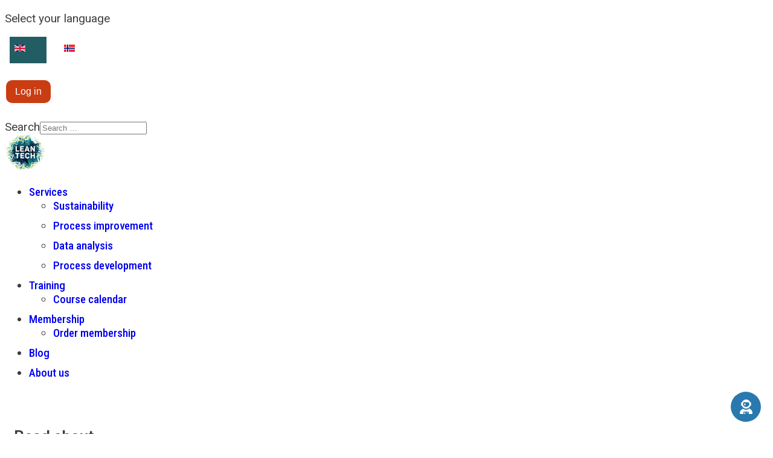

--- FILE ---
content_type: text/html; charset=utf-8
request_url: https://leantech.no/en/leansixsigma-blog/410-normal-variation
body_size: 24094
content:

<!doctype html>
<html lang="en-gb" dir="ltr">
	<head>
		
		<meta name="viewport" content="width=device-width, initial-scale=1, shrink-to-fit=no">
		<meta charset="utf-8">
	<meta name="rights" content="Lean Tech AS">
	<meta name="author" content="Sissel Lundeby">
	<meta name="robots" content="max-snippet:-1, max-image-preview:large, max-video-preview:-1">
	<meta property="og:title" content="Are you overreacting to normal variation?">
	<meta property="og:type" content="article">
	<meta property="og:image" content="https://leantech.no/images/blogg/Overreacting_to_normal_variation.png">
	<meta property="og:url" content="https://leantech.no/en/leansixsigma-blog/410-normal-variation">
	<meta property="og:site_name" content="Lean Tech">
	<meta property="og:description" content="Learn how control charts help you understand process variation and quantify measurement uncertainty – with a real-life weight measurement example.">
	<meta name="description" content="Learn how control charts help you understand process variation and quantify measurement uncertainty – with a real-life weight measurement example.">
	<meta name="generator" content="Joomla! - Open Source Content Management">
	<title>Are you overreacting to normal variation? - Lean Tech</title>
	<link href="/images/favicon.ico" rel="icon" type="image/vnd.microsoft.icon">
	<link href="https://leantech.no/en/component/finder/search?format=opensearch&amp;Itemid=477" rel="search" title="Søkestatistikk" type="application/opensearchdescription+xml">
<link href="/media/plg_editors_sparky/css/sparky_frontend.css?d44c72" rel="stylesheet">
	<link href="/media/com_chatgpt_assistant_pro/css/style.min.css?d44c72" rel="stylesheet">
	<link href="/media/system/css/joomla-fontawesome.min.css?d44c72" rel="stylesheet">
	<link href="/media/mod_languages/css/template.min.css?d44c72" rel="stylesheet">
	<link href="/media/vendor/awesomplete/css/awesomplete.css?1.1.7" rel="stylesheet">
	<link href="/media/vendor/joomla-custom-elements/css/joomla-alert.min.css?0.4.1" rel="stylesheet">
	<link href="/media/plg_system_jcepro/site/css/content.min.css?86aa0286b6232c4a5b58f892ce080277" rel="stylesheet">
	<link href="//fonts.googleapis.com/css?family=Roboto:100,100i,200,200i,300,300i,400,400i,500,500i,600,600i,700,700i,800,800i,900,900i&amp;subset=latin&amp;display=swap" rel="stylesheet" media="none" onload="media=&quot;all&quot;">
	<link href="//fonts.googleapis.com/css?family=Roboto Slab:100,100i,200,200i,300,300i,400,400i,500,500i,600,600i,700,700i,800,800i,900,900i&amp;subset=latin&amp;display=swap" rel="stylesheet" media="none" onload="media=&quot;all&quot;">
	<link href="//fonts.googleapis.com/css?family=Roboto Condensed:100,100i,200,200i,300,300i,400,400i,500,500i,600,600i,700,700i,800,800i,900,900i&amp;subset=latin&amp;display=swap" rel="stylesheet" media="none" onload="media=&quot;all&quot;">
	<link href="/cache/com_templates/templates/shaper_helixultimate/1f7677b2d15d5da2ecabd9022df84d8e.css" rel="stylesheet">
	<style>@import url("https://leantech.no/templates/shaper_helixultimate/css/custom.css");</style>
	<style>body{font-family: 'Roboto', sans-serif;font-size: 19px;font-weight: 400;color: #3b3b3b;text-decoration: none;}
</style>
	<style>h1{font-family: 'Roboto Slab', sans-serif;font-size: 52px;font-weight: 700;line-height: 1;text-decoration: none;}
</style>
	<style>h2{font-family: 'Roboto', sans-serif;font-size: 38px;font-weight: 600;line-height: 1.8;text-decoration: none;}
</style>
	<style>h3{font-family: 'Roboto', sans-serif;font-size: 26px;font-weight: 600;text-decoration: none;}
</style>
	<style>h4{font-family: 'Roboto', sans-serif;font-size: 30px;font-weight: 500;color: #333333;line-height: 1.3;letter-spacing: 0.8px;text-decoration: none;}
</style>
	<style>h5{font-family: 'Roboto', sans-serif;font-size: 20px;font-weight: 400;color: #007681;letter-spacing: 2px;text-decoration: none;}
</style>
	<style>h6{font-family: 'Roboto', sans-serif;font-size: 16px;font-weight: 500;color: #235d64;line-height: 1.3;text-decoration: none;}
</style>
	<style>.sp-megamenu-parent > li > a, .sp-megamenu-parent > li > span, .sp-megamenu-parent .sp-dropdown li.sp-menu-item > a{font-family: 'Roboto Condensed', sans-serif;font-size: 19px;font-weight: 500;text-decoration: none;}
</style>
	<style>.menu.nav-pills > li > a, .menu.nav-pills > li > span, .menu.nav-pills .sp-dropdown li.sp-menu-item > a{font-family: 'Roboto Condensed', sans-serif;font-size: 19px;font-weight: 500;text-decoration: none;}
</style>
	<style>.logo-image {height:60px;}.logo-image-phone {height:60px;}</style>
	<style>@media(max-width: 992px) {.logo-image {height: 36px;}.logo-image-phone {height: 36px;}}</style>
	<style>@media(max-width: 576px) {.logo-image {height: 36px;}.logo-image-phone {height: 36px;}}</style>
	<style>#sp-referanser{ background-color:#F1F1F1;color:#000000; }</style>
	<style>#sp-footer{ background-color:#000000; }</style>
<script src="/media/plg_editors_sparky/js/sparky_frontend.js?d44c72"></script>
	<script src="/media/vendor/jquery/js/jquery.min.js?3.7.1"></script>
	<script src="/media/plg_editors_sparky/js/sparky_animation.js?d44c72"></script>
	<script src="/media/vendor/jquery/js/jquery-noconflict.min.js?3.7.1"></script>
	<script src="/media/mod_menu/js/menu.min.js?d44c72" type="module"></script>
	<script src="/media/com_chatgpt_assistant_pro/js/script.min.js?d44c72"></script>
	<script src="https://cdn.jsdelivr.net/npm/dompurify@3.2.2/dist/purify.min.js?d44c72"></script>
	<script src="https://cdn.jsdelivr.net/npm/marked@15.0.3/lib/marked.umd.min.js?d44c72"></script>
	<script type="application/json" class="joomla-script-options new">{"data":{"breakpoints":{"tablet":991,"mobile":480},"header":{"stickyOffset":"100"}},"joomla.jtext":{"COM_CHATGPT_ASSISTANT_PRO_SOMETHING_WENT_WRONG":"Something went wrong. Please try again later.","COM_CHATGPT_ASSISTANT_PRO_CANNOT_SWITCH_ASSISTANT_FOR_THIS_CHAT_WINDOW":"Warning: This chat window cannot switch to the assistant you selected. Messages may be answered by different assistants, depending on the chat window you use.","COM_CHATGPT_ASSISTANT_PRO_TRANSCRIPT_SYSTEM":"System: ","COM_CHATGPT_ASSISTANT_PRO_TRANSCRIPT_ASSISTANT":"Assistant: ","COM_CHATGPT_ASSISTANT_PRO_TRANSCRIPT_USER":"User: ","COM_CHATGPT_ASSISTANT_PRO_CANNOT_USE_SHARE_NON_HTTPS":"Notice: Sharing via Apps only works in https websites.","COM_CHATGPT_ASSISTANT_PRO_PLEASE_WRITE_EMAIL_TO_SEND_TO":"Please write the email address to send to.","COM_CHATGPT_ASSISTANT_PRO_SENDING_EMAIL":"Sending email...","MOD_FINDER_SEARCH_VALUE":"Search &hellip;","COM_FINDER_SEARCH_FORM_LIST_LABEL":"Search Results","JLIB_JS_AJAX_ERROR_OTHER":"An error has occurred while fetching the JSON data: HTTP %s status code.","JLIB_JS_AJAX_ERROR_PARSE":"A parse error has occurred while processing the following JSON data:<br><code style=\"color:inherit;white-space:pre-wrap;padding:0;margin:0;border:0;background:inherit;\">%s<\/code>","ERROR":"Error","MESSAGE":"Message","NOTICE":"Notice","WARNING":"Warning","JCLOSE":"Close","JOK":"OK","JOPEN":"Open"},"com_chatgpt_assistant_pro":{"multi_chat":0,"generate_persistent_user_memory":1},"mod_chatgpt_assistant_pro467":{"initial_system_message":"<p>Hello!<\/p>\r\n<p>I can help you choose the <strong>right course <\/strong>or<strong> service, <\/strong>answer <strong>FAQs \/ navigation, b<\/strong><strong>ook<\/strong> a 20-min meeting.<\/p>\r\n<p>Type in English or Norwegian - whatever you prefer. What are you trying to achieve?<\/p>","initial_state":0,"typing_effect":1,"typing_speed_milliseconds":40,"remove_dagger_footnotes":1,"assistant_img_in_chat":1,"assistant_images":{"default":"https:\/\/leantech.no\/media\/com_chatgpt_assistant_pro\/img\/icon.webp","asst_5GTSkdxCmViA0dpQsl31ydni":"https:\/\/leantech.no\/media\/com_chatgpt_assistant_pro\/img\/icon.webp","selected":"https:\/\/leantech.no\/media\/com_chatgpt_assistant_pro\/img\/icon.webp"},"upload_enabled":0,"conversation_starters":[],"contribute_to_persistent_memory":1,"breadcrumb_path":"Blog > Are you overreacting to normal variation?","article_title":"Are you overreacting to normal variation?","vm_product_title":""},"finder-search":{"url":"\/en\/component\/finder\/?task=suggestions.suggest&format=json&tmpl=component&Itemid=477"},"system.paths":{"root":"","rootFull":"https:\/\/leantech.no\/","base":"","baseFull":"https:\/\/leantech.no\/"},"csrf.token":"9f746aee9a26c0ba71f1a124f73cd05c"}</script>
	<script src="/media/system/js/core.min.js?a3d8f8"></script>
	<script src="/media/vendor/bootstrap/js/alert.min.js?5.3.8" type="module"></script>
	<script src="/media/vendor/bootstrap/js/button.min.js?5.3.8" type="module"></script>
	<script src="/media/vendor/bootstrap/js/carousel.min.js?5.3.8" type="module"></script>
	<script src="/media/vendor/bootstrap/js/collapse.min.js?5.3.8" type="module"></script>
	<script src="/media/vendor/bootstrap/js/dropdown.min.js?5.3.8" type="module"></script>
	<script src="/media/vendor/bootstrap/js/modal.min.js?5.3.8" type="module"></script>
	<script src="/media/vendor/bootstrap/js/offcanvas.min.js?5.3.8" type="module"></script>
	<script src="/media/vendor/bootstrap/js/popover.min.js?5.3.8" type="module"></script>
	<script src="/media/vendor/bootstrap/js/scrollspy.min.js?5.3.8" type="module"></script>
	<script src="/media/vendor/bootstrap/js/tab.min.js?5.3.8" type="module"></script>
	<script src="/media/vendor/bootstrap/js/toast.min.js?5.3.8" type="module"></script>
	<script src="/media/system/js/showon.min.js?e51227" type="module"></script>
	<script src="/media/system/js/joomla-hidden-mail.min.js?80d9c7" type="module"></script>
	<script src="/media/vendor/awesomplete/js/awesomplete.min.js?1.1.7" defer></script>
	<script src="/media/com_finder/js/finder.min.js?755761" type="module"></script>
	<script src="/media/system/js/messages.min.js?9a4811" type="module"></script>
	<script src="/cache/com_templates/templates/shaper_helixultimate/e0e907bcfb4f0527b3015ab3960c712e.js"></script>
	<script src="/templates/shaper_helixultimate/js/lazysizes.min.js"></script>
	
	<script>jQuery( document ).ready(function() {
    jQuery(".blog .article .article-body").each(function() {
      jQuery(this).children("ul.tags").appendTo(jQuery(this));
   });

if (jQuery(".sp-module.registered_only").length > 0) {
  jQuery(".sp-module.guests_only").hide();
}else{
  jQuery(".sp-module.guests_only").css("display", "inline-block");
}

if(jQuery("body").innerWidth() < 767) {
  jQuery("#sp-left").insertAfter(jQuery("#sp-component"));
}
});</script>
	<script>template="shaper_helixultimate";</script>
	<!-- Start: Google Structured Data -->
<script type="application/ld+json" data-type="gsd"> { "@context": "https://schema.org", "@type": "BreadcrumbList", "itemListElement": [ { "@type": "ListItem", "position": 1, "name": "Home", "item": "https://leantech.no/en" }, { "@type": "ListItem", "position": 2, "name": "Blog", "item": "https://leantech.no/en/leansixsigma-blog" }, { "@type": "ListItem", "position": 3, "name": "Are you overreacting to normal variation?", "item": "https://leantech.no/en/leansixsigma-blog/410-normal-variation" } ] } </script> <script type="application/ld+json" data-type="gsd"> { "@context": "https://schema.org", "@type": "Article", "mainEntityOfPage": { "@type": "WebPage", "@id": "https://leantech.no/en/leansixsigma-blog/410-normal-variation" }, "headline": "Are you overreacting to normal variation?", "description": "Learn how control charts help you understand process variation and quantify measurement uncertainty – with a real-life weight measurement example.", "image": { "@type": "ImageObject", "url": "https://leantech.no/images/blogg/Overreacting_to_normal_variation.png" }, "publisher": { "@type": "Organization", "name": "Lean Tech", "logo": { "@type": "ImageObject", "url": "https://leantech.no/images/logo/Lean_Tech_logo.png" } }, "author": { "@type": "Person", "name": "Lean Tech", "url": "https://leantech.no" }, "datePublished": "2025-02-01T21:21:27+01:00", "dateCreated": "2025-02-01T21:21:27+01:00", "dateModified": "2025-03-28T13:42:59+01:00" } </script>
<!-- End: Google Structured Data -->
<!-- Google tag (gtag.js) -->
<script async src="https://www.googletagmanager.com/gtag/js?id=G-YF1J97ZV8F"></script>
<script>
  window.dataLayer = window.dataLayer || [];
  function gtag(){dataLayer.push(arguments);}
  gtag('js', new Date());

  gtag('config', 'G-YF1J97ZV8F');
</script>

<!-- Meta Pixel Code -->
<script>
!function(f,b,e,v,n,t,s)
{if(f.fbq)return;n=f.fbq=function(){n.callMethod?
n.callMethod.apply(n,arguments):n.queue.push(arguments)};
if(!f._fbq)f._fbq=n;n.push=n;n.loaded=!0;n.version='2.0';
n.queue=[];t=b.createElement(e);t.async=!0;
t.src=v;s=b.getElementsByTagName(e)[0];
s.parentNode.insertBefore(t,s)}(window, document,'script',
'https://connect.facebook.net/en_US/fbevents.js');
fbq('init', '639963153546989');
fbq('track', 'PageView');
</script>
<noscript><img height="1" width="1" style="display:none"
data-src="https://www.facebook.com/tr?id=639963153546989&ev=PageView&noscript=1"
 class="lazyload" /></noscript>
<!-- End Meta Pixel Code -->
			<link rel="stylesheet" type="text/css" href="/media/smartslider3/src/SmartSlider3/Application/Frontend/Assets/dist/smartslider.min.css?ver=52073c7b" media="all">
<link rel="stylesheet" type="text/css" href="https://fonts.googleapis.com/css?display=swap&amp;family=Roboto%3A300%2C400" media="all">
<style data-related="n2-ss-17">div#n2-ss-17{margin:0px 0px 0px 0px;}div#n2-ss-17 .n2-ss-slider-1{display:grid;position:relative;}div#n2-ss-17 .n2-ss-slider-2{display:grid;place-items:center;position:relative;overflow:hidden;border:0px solid RGBA(62,62,62,1);border-radius:0px;background-repeat:repeat;background-position:50% 50%;background-size:cover;background-attachment:scroll;background-color:RGBA(0,0,0,0);z-index:1;}div#n2-ss-17 .n2-ss-slider-3{box-sizing:border-box;display:grid;grid-template-areas:'full';place-items:center;position:relative;overflow:hidden;z-index:20;width:100%;}div#n2-ss-17 .n2-ss-slider-3 > *{grid-area:full;}div#n2-ss-17 .n2-ss-slider-pane{display:grid;grid-template-areas:'slide';justify-self:stretch;margin:0 var(--self-side-margin);position:relative;transform-style:preserve-3d;overflow:hidden;opacity:0.001;}div#n2-ss-17 .n2-ss-slider-pane > *{grid-area:slide;}div#n2-ss-17 .n2-ss-slider-pane--ready{animation-name:carousel-multi-fade-in;animation-duration:1s;opacity:1;}div#n2-ss-17 .n2-ss-slide{z-index:1;position:relative;width:var(--slide-width);max-width:300px;display:block;border-radius:5px;background-clip:padding-box;background-color:RGBA(0,0,0,0);border:0px solid RGBA(62,62,62,1);box-sizing:border-box;--a:calc(var(--slide-group-index) * var(--slide-width));--b:calc(var(--slide-group-index) * 2);--c:calc(var(--b) + 1);--d:calc(var(--c) * var(--slide-margin-side));--e:calc(var(--a) + var(--d));--f:calc(var(--slide-transform-offset,0) * 1px);transform:translateX(calc(var(--e) - var(--f)));}html[dir="rtl"] div#n2-ss-17 .n2-ss-slide{transform:translateX(calc(-1 * var(--e) - var(--f)));}div#n2-ss-17 .n2-ss-slider-pane .n2-ss-preserve-size{width:100%;max-width:300px;}div#n2-ss-17 .n2-ss-layers-container{position:relative;}div#n2-ss-17 .n2-ss-slide{perspective:1000px;}div#n2-ss-17 .n2-ss-slide-active{z-index:3;}@keyframes carousel-multi-fade-in{from{opacity:0;}to{opacity:1;}}div#n2-ss-17 .n2-ss-control-bullet{visibility:hidden;text-align:center;justify-content:center;z-index:14;}div#n2-ss-17 .n2-ss-control-bullet--calculate-size{left:0 !important;}div#n2-ss-17 .n2-ss-control-bullet-horizontal.n2-ss-control-bullet-fullsize{width:100%;}div#n2-ss-17 .n2-ss-control-bullet-vertical.n2-ss-control-bullet-fullsize{height:100%;flex-flow:column;}div#n2-ss-17 .nextend-bullet-bar{display:inline-flex;vertical-align:top;visibility:visible;align-items:center;flex-wrap:wrap;}div#n2-ss-17 .n2-bar-justify-content-left{justify-content:flex-start;}div#n2-ss-17 .n2-bar-justify-content-center{justify-content:center;}div#n2-ss-17 .n2-bar-justify-content-right{justify-content:flex-end;}div#n2-ss-17 .n2-ss-control-bullet-vertical > .nextend-bullet-bar{flex-flow:column;}div#n2-ss-17 .n2-ss-control-bullet-fullsize > .nextend-bullet-bar{display:flex;}div#n2-ss-17 .n2-ss-control-bullet-horizontal.n2-ss-control-bullet-fullsize > .nextend-bullet-bar{flex:1 1 auto;}div#n2-ss-17 .n2-ss-control-bullet-vertical.n2-ss-control-bullet-fullsize > .nextend-bullet-bar{height:100%;}div#n2-ss-17 .nextend-bullet-bar .n2-bullet{cursor:pointer;transition:background-color 0.4s;}div#n2-ss-17 .nextend-bullet-bar .n2-bullet.n2-active{cursor:default;}div#n2-ss-17 div.n2-ss-bullet-thumbnail-container{position:absolute;z-index:10000000;}div#n2-ss-17 .n2-ss-bullet-thumbnail-container .n2-ss-bullet-thumbnail{background-size:cover;background-repeat:no-repeat;background-position:center;}div#n2-ss-17 .nextend-arrow{cursor:pointer;overflow:hidden;line-height:0 !important;z-index:18;-webkit-user-select:none;}div#n2-ss-17 .nextend-arrow img{position:relative;display:block;}div#n2-ss-17 .nextend-arrow img.n2-arrow-hover-img{display:none;}div#n2-ss-17 .nextend-arrow:FOCUS img.n2-arrow-hover-img,div#n2-ss-17 .nextend-arrow:HOVER img.n2-arrow-hover-img{display:inline;}div#n2-ss-17 .nextend-arrow:FOCUS img.n2-arrow-normal-img,div#n2-ss-17 .nextend-arrow:HOVER img.n2-arrow-normal-img{display:none;}div#n2-ss-17 .nextend-arrow-animated{overflow:hidden;}div#n2-ss-17 .nextend-arrow-animated > div{position:relative;}div#n2-ss-17 .nextend-arrow-animated .n2-active{position:absolute;}div#n2-ss-17 .nextend-arrow-animated-fade{transition:background 0.3s, opacity 0.4s;}div#n2-ss-17 .nextend-arrow-animated-horizontal > div{transition:all 0.4s;transform:none;}div#n2-ss-17 .nextend-arrow-animated-horizontal .n2-active{top:0;}div#n2-ss-17 .nextend-arrow-previous.nextend-arrow-animated-horizontal .n2-active{left:100%;}div#n2-ss-17 .nextend-arrow-next.nextend-arrow-animated-horizontal .n2-active{right:100%;}div#n2-ss-17 .nextend-arrow-previous.nextend-arrow-animated-horizontal:HOVER > div,div#n2-ss-17 .nextend-arrow-previous.nextend-arrow-animated-horizontal:FOCUS > div{transform:translateX(-100%);}div#n2-ss-17 .nextend-arrow-next.nextend-arrow-animated-horizontal:HOVER > div,div#n2-ss-17 .nextend-arrow-next.nextend-arrow-animated-horizontal:FOCUS > div{transform:translateX(100%);}div#n2-ss-17 .nextend-arrow-animated-vertical > div{transition:all 0.4s;transform:none;}div#n2-ss-17 .nextend-arrow-animated-vertical .n2-active{left:0;}div#n2-ss-17 .nextend-arrow-previous.nextend-arrow-animated-vertical .n2-active{top:100%;}div#n2-ss-17 .nextend-arrow-next.nextend-arrow-animated-vertical .n2-active{bottom:100%;}div#n2-ss-17 .nextend-arrow-previous.nextend-arrow-animated-vertical:HOVER > div,div#n2-ss-17 .nextend-arrow-previous.nextend-arrow-animated-vertical:FOCUS > div{transform:translateY(-100%);}div#n2-ss-17 .nextend-arrow-next.nextend-arrow-animated-vertical:HOVER > div,div#n2-ss-17 .nextend-arrow-next.nextend-arrow-animated-vertical:FOCUS > div{transform:translateY(100%);}div#n2-ss-17 .n2-font-a2eadbe7242a6d16cc754a7901b44d0e-paragraph{font-family: 'Roboto','Arial';color: RGBA(116,133,141,1);font-size:112.5%;text-shadow: none;line-height: 2;font-weight: normal;font-style: normal;text-decoration: none;text-align: inherit;letter-spacing: normal;word-spacing: normal;text-transform: none;font-weight: 400;}div#n2-ss-17 .n2-font-a2eadbe7242a6d16cc754a7901b44d0e-paragraph a, div#n2-ss-17 .n2-font-a2eadbe7242a6d16cc754a7901b44d0e-paragraph a:FOCUS{font-family: 'Roboto','Arial';color: #1890d7;font-size:100%;text-shadow: none;line-height: 2;font-weight: normal;font-style: normal;text-decoration: none;text-align: inherit;letter-spacing: normal;word-spacing: normal;text-transform: none;font-weight: 400;}div#n2-ss-17 .n2-font-a2eadbe7242a6d16cc754a7901b44d0e-paragraph a:HOVER, div#n2-ss-17 .n2-font-a2eadbe7242a6d16cc754a7901b44d0e-paragraph a:ACTIVE{font-family: 'Roboto','Arial';color: #1890d7;font-size:100%;text-shadow: none;line-height: 2;font-weight: normal;font-style: normal;text-decoration: none;text-align: inherit;letter-spacing: normal;word-spacing: normal;text-transform: none;font-weight: 400;}div#n2-ss-17 .n2-font-25715d5123f6b53c72abd7ddd5dc615c-hover{font-family: 'Roboto','Arial';color: #394d57;font-size:87.5%;text-shadow: none;line-height: 1.5;font-weight: normal;font-style: normal;text-decoration: none;text-align: inherit;letter-spacing: 2px;word-spacing: normal;text-transform: uppercase;font-weight: bold;}div#n2-ss-17 .n2-font-dfab9688c6cc78a923b5dfe3a5acdef3-hover{font-family: 'Roboto','Arial';color: #74858d;font-size:87.5%;text-shadow: none;line-height: 1.5;font-weight: normal;font-style: normal;text-decoration: none;text-align: inherit;letter-spacing: normal;word-spacing: normal;text-transform: none;font-weight: normal;}div#n2-ss-17 .n2-font-d4f565d139f7f792eac4b0aee6ac4d85-paragraph{font-family: 'Roboto','Arial';color: #74858d;font-size:112.5%;text-shadow: none;line-height: 2;font-weight: normal;font-style: normal;text-decoration: none;text-align: inherit;letter-spacing: normal;word-spacing: normal;text-transform: none;font-weight: 400;}div#n2-ss-17 .n2-font-d4f565d139f7f792eac4b0aee6ac4d85-paragraph a, div#n2-ss-17 .n2-font-d4f565d139f7f792eac4b0aee6ac4d85-paragraph a:FOCUS{font-family: 'Roboto','Arial';color: #1890d7;font-size:100%;text-shadow: none;line-height: 2;font-weight: normal;font-style: normal;text-decoration: none;text-align: inherit;letter-spacing: normal;word-spacing: normal;text-transform: none;font-weight: 400;}div#n2-ss-17 .n2-font-d4f565d139f7f792eac4b0aee6ac4d85-paragraph a:HOVER, div#n2-ss-17 .n2-font-d4f565d139f7f792eac4b0aee6ac4d85-paragraph a:ACTIVE{font-family: 'Roboto','Arial';color: #1890d7;font-size:100%;text-shadow: none;line-height: 2;font-weight: normal;font-style: normal;text-decoration: none;text-align: inherit;letter-spacing: normal;word-spacing: normal;text-transform: none;font-weight: 400;}div#n2-ss-17 .n2-font-068376382d283a7e9079c24bb5964742-paragraph{font-family: 'Roboto','Arial';color: RGBA(116,133,141,1);font-size:87.5%;text-shadow: none;line-height: 1.5;font-weight: normal;font-style: normal;text-decoration: none;text-align: inherit;letter-spacing: normal;word-spacing: normal;text-transform: none;font-weight: normal;}div#n2-ss-17 .n2-font-068376382d283a7e9079c24bb5964742-paragraph a, div#n2-ss-17 .n2-font-068376382d283a7e9079c24bb5964742-paragraph a:FOCUS{font-family: 'Roboto','Arial';color: #1890d7;font-size:100%;text-shadow: none;line-height: 1.5;font-weight: normal;font-style: normal;text-decoration: none;text-align: inherit;letter-spacing: normal;word-spacing: normal;text-transform: none;font-weight: normal;}div#n2-ss-17 .n2-font-068376382d283a7e9079c24bb5964742-paragraph a:HOVER, div#n2-ss-17 .n2-font-068376382d283a7e9079c24bb5964742-paragraph a:ACTIVE{font-family: 'Roboto','Arial';color: #1890d7;font-size:100%;text-shadow: none;line-height: 1.5;font-weight: normal;font-style: normal;text-decoration: none;text-align: inherit;letter-spacing: normal;word-spacing: normal;text-transform: none;font-weight: normal;}div#n2-ss-17 .n2-style-57cf8ae7ed39cc3e5fd7913ddeadb96d-dot{background: RGBA(255,255,255,0.8);opacity:1;padding:4px 4px 4px 4px ;box-shadow: none;border: 2px solid RGBA(255,255,255,0);border-radius:50px;margin:4px;}div#n2-ss-17 .n2-style-57cf8ae7ed39cc3e5fd7913ddeadb96d-dot.n2-active, div#n2-ss-17 .n2-style-57cf8ae7ed39cc3e5fd7913ddeadb96d-dot:HOVER, div#n2-ss-17 .n2-style-57cf8ae7ed39cc3e5fd7913ddeadb96d-dot:FOCUS{background: RGBA(255,255,255,0);border: 2px solid RGBA(255,255,255,0.8);}div#n2-ss-17 .n-uc-l694hOHqZRqa{padding:0px 0px 0px 0px}div#n2-ss-17 .n-uc-9CxtEKa6ACYG-inner{padding:0px 10px 10px 10px;justify-content:flex-start}div#n2-ss-17 .n-uc-GdLbBqifyXN3{--margin-top:5px;max-width:300px}div#n2-ss-17 .n-uc-cf8nzU0h4svA{--margin-top:24px;max-width:70px}div#n2-ss-17 .n-uc-jl4LsV0Hup6a{--margin-top:10px}div#n2-ss-17 .n-uc-4f6FazHw37Ja{padding:0px 0px 0px 0px}div#n2-ss-17 .n-uc-Wr2fJSVXGDP6-inner{padding:10px 10px 10px 10px;justify-content:flex-start}div#n2-ss-17 .n-uc-x876X0CQSJVN{--margin-top:5px;max-width:300px}div#n2-ss-17 .n-uc-pwhSKMLWLV79{--margin-top:24px;max-width:70px}div#n2-ss-17 .n-uc-uMnHS0XlSUN9{--margin-top:10px}div#n2-ss-17 .n-uc-zQulAh0xsD50{padding:0px 0px 0px 0px}div#n2-ss-17 .n-uc-Pzv5J5itjlLu-inner{padding:10px 10px 10px 10px;justify-content:flex-start}div#n2-ss-17 .n-uc-Lzvyu10fLgfF{max-width:200px}div#n2-ss-17 .n-uc-1iCmjB9wno1H{--margin-top:5px;max-width:300px}div#n2-ss-17 .n-uc-2JF4fDibis75{--margin-top:24px;max-width:70px}div#n2-ss-17 .n-uc-FrsuWXyClpyG{--margin-top:10px}div#n2-ss-17 .n-uc-7WqGpIE4v9Jt{padding:0px 0px 0px 0px}div#n2-ss-17 .n-uc-qPfAs0dJysPX-inner{padding:10px 10px 10px 10px;justify-content:flex-start}div#n2-ss-17 .n-uc-J2zPwPppk0Ty{max-width:200px}div#n2-ss-17 .n-uc-14c9985323599{--margin-top:10px}div#n2-ss-17 .n-uc-hiQMi4chsws9{--margin-top:5px;max-width:300px}div#n2-ss-17 .n-uc-TmpNtLdMRgfu{--margin-top:24px;max-width:70px}div#n2-ss-17 .n-uc-JKWSHPlwyKvF{--margin-top:10px}div#n2-ss-17 .n-uc-ZCuRBSvKFoYk{padding:0px 0px 0px 0px}div#n2-ss-17 .n-uc-ARNORgmlhj61-inner{padding:10px 10px 10px 10px;justify-content:flex-start}div#n2-ss-17 .n-uc-uDoZghOJh1RM{max-width:200px}div#n2-ss-17 .n-uc-wXdnKt2cybcx{--margin-top:5px;max-width:300px}div#n2-ss-17 .n-uc-SJ7tICCfrVuY{--margin-top:24px;max-width:70px}div#n2-ss-17 .n-uc-8D08bYDN2wrC{--margin-top:10px}div#n2-ss-17 .n-uc-UMwdaKgDehzp{padding:0px 0px 0px 0px}div#n2-ss-17 .n-uc-Wu13h11hcYVP-inner{padding:10px 10px 10px 10px;justify-content:flex-start}div#n2-ss-17 .n-uc-bsYPDGcYM8NK{max-width:200px}div#n2-ss-17 .n-uc-mDbgGIZc2IRG{--margin-top:5px;max-width:300px}div#n2-ss-17 .n-uc-BMrUshWwBkgi{--margin-top:24px;max-width:70px}div#n2-ss-17 .n-uc-6zDZ5XeKkX47{--margin-top:10px}div#n2-ss-17 .n-uc-mewbIa8QXx0m{padding:0px 0px 0px 0px}div#n2-ss-17 .n-uc-KOltMVTZXZ4m-inner{padding:10px 10px 10px 10px;justify-content:flex-start}div#n2-ss-17 .n-uc-1iQJDY3urp7r{max-width:200px}div#n2-ss-17 .n-uc-YMAi4ySOfOkf{--margin-top:10px}div#n2-ss-17 .n-uc-aAs5rDK64OWK{--margin-top:5px;max-width:300px}div#n2-ss-17 .n-uc-D31ELBJEyXqq{--margin-top:10px}div#n2-ss-17 .n-uc-AhIwuZ0uUOSc{padding:0px 0px 0px 0px}div#n2-ss-17 .n-uc-TakdgvrRmaTC-inner{padding:10px 10px 10px 10px;justify-content:flex-start}div#n2-ss-17 .n-uc-0SeYfluwgxVV{max-width:200px}div#n2-ss-17 .n-uc-0Lui6AlXlfla{--margin-top:10px}div#n2-ss-17 .n-uc-xnc4MUSquKoz{--margin-top:5px;max-width:300px}div#n2-ss-17 .n-uc-Q8v4S3Q5bCRo{--margin-top:10px}div#n2-ss-17 .n-uc-4fPvtdPk373O{padding:0px 0px 0px 0px}div#n2-ss-17 .n-uc-TKmeHkdJveAG-inner{padding:10px 10px 10px 10px;justify-content:flex-start}div#n2-ss-17 .n-uc-oxvQ5yLzUTcM{max-width:200px}div#n2-ss-17 .n-uc-ZhAQ5tPtKFPo{--margin-top:5px;max-width:300px}div#n2-ss-17 .n-uc-4xh0uBZAwn1K{--margin-top:24px;max-width:70px}div#n2-ss-17 .n-uc-SqHoEzwDAqtO{--margin-top:10px}div#n2-ss-17 .n-uc-sw22BGrrJPTT{padding:0px 0px 0px 0px}div#n2-ss-17 .n-uc-UiHxKNee70dW-inner{padding:10px 10px 10px 10px;justify-content:flex-start}div#n2-ss-17 .n-uc-jQASBo1ZumQz{max-width:200px}div#n2-ss-17 .n-uc-fe8lxsIouBSl{--margin-top:10px}div#n2-ss-17 .n-uc-T8S1s66e9C5d{--margin-top:5px;max-width:300px}div#n2-ss-17 .n-uc-SXctKQc5ATCW{padding:0px 0px 0px 0px}div#n2-ss-17 .n-uc-RkkXoHuhVIDN-inner{padding:10px 10px 10px 10px;justify-content:flex-start}div#n2-ss-17 .n-uc-TlaFbkJYjTss{max-width:200px}div#n2-ss-17 .n-uc-SMNwNp7UyPQX{--margin-top:10px}div#n2-ss-17 .n-uc-jswIB1zsGobx{--margin-top:5px;max-width:300px}div#n2-ss-17 .n-uc-PW8ZgBlYniux{padding:0px 0px 0px 0px}div#n2-ss-17 .n-uc-kuu2lkygqGan-inner{padding:10px 10px 10px 10px;justify-content:flex-start}div#n2-ss-17 .n-uc-ueNac7HjAHWu{max-width:200px}div#n2-ss-17 .n-uc-zZGLpFSgaZVQ{--margin-top:10px}div#n2-ss-17 .n-uc-PYW6VPXoOha0{--margin-top:5px;max-width:300px}div#n2-ss-17 .n-uc-UPqlT1MASjag{--margin-top:10px}div#n2-ss-17 .n-uc-uJvi1TKmn3eq{padding:0px 0px 0px 0px}div#n2-ss-17 .n-uc-6jQuOuAFjbZt-inner{padding:10px 10px 10px 10px;justify-content:flex-start}div#n2-ss-17 .n-uc-MYdW8hk3ctSW{max-width:200px}div#n2-ss-17 .n-uc-7Q8lzcBkfZTB{--margin-top:5px;max-width:300px}div#n2-ss-17 .n-uc-d6p6GwZTUaEs{--margin-top:24px;max-width:70px}div#n2-ss-17 .n-uc-YXMHuzs2WMv2{--margin-top:10px}div#n2-ss-17 .n-uc-zWV3uQSF88qD{padding:0px 0px 0px 0px}div#n2-ss-17 .n-uc-xmRl8jQeTZ5i-inner{padding:10px 10px 10px 10px;justify-content:flex-start}div#n2-ss-17 .n-uc-KJczgN1i35Jy{max-width:200px}div#n2-ss-17 .n-uc-jiXYWUhGzWem{--margin-top:5px;max-width:300px}div#n2-ss-17 .n-uc-ZSYGNo1E8YyJ{--margin-top:24px;max-width:70px}div#n2-ss-17 .n-uc-WFPBXTTeAoGX{--margin-top:10px}div#n2-ss-17 .n-uc-oTliXxo5MZVJ{padding:0px 0px 0px 0px}div#n2-ss-17 .n-uc-rFQ75oxgeGTu-inner{padding:10px 10px 10px 10px;justify-content:flex-start}div#n2-ss-17 .n-uc-8PpUuAon9mVl{max-width:200px}div#n2-ss-17 .n-uc-inmhOTEUQqVJ{--margin-top:5px;max-width:300px}div#n2-ss-17 .n-uc-p4LVMpfSQbXX{--margin-top:24px;max-width:70px}div#n2-ss-17 .n-uc-8QAuf5VHD2em{--margin-top:10px}div#n2-ss-17 .nextend-arrow img{width: 28px}div#n2-ss-17 .n2-ss-slider-3{max-width:1320px;}div#n2-ss-17 .n2-ss-slider-3{padding:60px 60px 60px 60px}@media (min-width: 1200px){div#n2-ss-17 [data-hide-desktopportrait="1"]{display: none !important;}}@media (orientation: landscape) and (max-width: 1199px) and (min-width: 901px),(orientation: portrait) and (max-width: 1199px) and (min-width: 701px){div#n2-ss-17 [data-hide-tabletportrait="1"]{display: none !important;}div#n2-ss-17 .nextend-arrow img{width: 26px}div#n2-ss-17 .n2-ss-slider-3{padding:60px 40px 60px 40px}}@media (orientation: landscape) and (max-width: 900px),(orientation: portrait) and (max-width: 700px){div#n2-ss-17 .n-uc-9CxtEKa6ACYG-inner{padding:10px 10px 20px 10px}div#n2-ss-17 .n-uc-Wr2fJSVXGDP6-inner{padding:10px 10px 20px 10px}div#n2-ss-17 .n-uc-Pzv5J5itjlLu-inner{padding:10px 10px 20px 10px}div#n2-ss-17 .n-uc-qPfAs0dJysPX-inner{padding:10px 10px 20px 10px}div#n2-ss-17 .n-uc-ARNORgmlhj61-inner{padding:10px 10px 20px 10px}div#n2-ss-17 .n-uc-Wu13h11hcYVP-inner{padding:10px 10px 20px 10px}div#n2-ss-17 .n-uc-KOltMVTZXZ4m-inner{padding:10px 10px 20px 10px}div#n2-ss-17 .n-uc-TakdgvrRmaTC-inner{padding:10px 10px 20px 10px}div#n2-ss-17 .n-uc-TKmeHkdJveAG-inner{padding:10px 10px 20px 10px}div#n2-ss-17 .n-uc-UiHxKNee70dW-inner{padding:10px 10px 20px 10px}div#n2-ss-17 .n-uc-RkkXoHuhVIDN-inner{padding:10px 10px 20px 10px}div#n2-ss-17 .n-uc-kuu2lkygqGan-inner{padding:10px 10px 20px 10px}div#n2-ss-17 .n-uc-6jQuOuAFjbZt-inner{padding:10px 10px 20px 10px}div#n2-ss-17 .n-uc-xmRl8jQeTZ5i-inner{padding:10px 10px 20px 10px}div#n2-ss-17 .n-uc-rFQ75oxgeGTu-inner{padding:10px 10px 20px 10px}div#n2-ss-17 [data-hide-mobileportrait="1"]{display: none !important;}div#n2-ss-17 .nextend-arrow img{width: 20px}div#n2-ss-17 .n2-ss-slider-3{padding:60px 40px 60px 40px}}</style>
<script>(function(){this._N2=this._N2||{_r:[],_d:[],r:function(){this._r.push(arguments)},d:function(){this._d.push(arguments)}}}).call(window);!function(e,i,o,r){(i=e.match(/(Chrome|Firefox|Safari)\/(\d+)\./))&&("Chrome"==i[1]?r=+i[2]>=32:"Firefox"==i[1]?r=+i[2]>=65:"Safari"==i[1]&&(o=e.match(/Version\/(\d+)/)||e.match(/(\d+)[0-9_]+like Mac/))&&(r=+o[1]>=14),r&&document.documentElement.classList.add("n2webp"))}(navigator.userAgent);</script><script src="/media/smartslider3/src/SmartSlider3/Application/Frontend/Assets/dist/n2.min.js?ver=52073c7b" defer async></script>
<script src="/media/smartslider3/src/SmartSlider3/Application/Frontend/Assets/dist/smartslider-frontend.min.js?ver=52073c7b" defer async></script>
<script src="/media/smartslider3/src/SmartSlider3Pro/Slider/SliderType/Carousel/Assets/dist/ss-carousel.min.js?ver=52073c7b" defer async></script>
<script src="/media/smartslider3/src/SmartSlider3/Widget/Bullet/Assets/dist/w-bullet.min.js?ver=52073c7b" defer async></script>
<script src="/media/smartslider3/src/SmartSlider3/Widget/Arrow/ArrowImage/Assets/dist/w-arrow-image.min.js?ver=52073c7b" defer async></script>
<script>_N2.r('documentReady',function(){_N2.r(["documentReady","smartslider-frontend","ss-carousel","SmartSliderWidgetBulletTransition","SmartSliderWidgetArrowImage"],function(){new _N2.SmartSliderCarousel('n2-ss-17',{"admin":false,"background.video.mobile":1,"loadingTime":2000,"randomize":{"randomize":0,"randomizeFirst":0},"callbacks":"","alias":{"id":0,"smoothScroll":0,"slideSwitch":0,"scroll":1},"align":"normal","isDelayed":0,"responsive":{"mediaQueries":{"all":false,"desktopportrait":["(min-width: 1200px)"],"tabletportrait":["(orientation: landscape) and (max-width: 1199px) and (min-width: 901px)","(orientation: portrait) and (max-width: 1199px) and (min-width: 701px)"],"mobileportrait":["(orientation: landscape) and (max-width: 900px)","(orientation: portrait) and (max-width: 700px)"]},"base":{"sliderWidth":1320,"sliderHeight":300,"slideOuterWidth":300,"slideOuterHeight":250,"slideWidth":300,"slideHeight":250},"hideOn":{"desktopLandscape":false,"desktopPortrait":false,"tabletLandscape":false,"tabletPortrait":false,"mobileLandscape":false,"mobilePortrait":false},"onResizeEnabled":true,"type":"fullwidth","sliderHeightBasedOn":"real","focusUser":1,"focusEdge":"auto","breakpoints":[{"device":"tabletPortrait","type":"max-screen-width","portraitWidth":1199,"landscapeWidth":1199},{"device":"mobilePortrait","type":"max-screen-width","portraitWidth":700,"landscapeWidth":900}],"enabledDevices":{"desktopLandscape":0,"desktopPortrait":1,"tabletLandscape":0,"tabletPortrait":1,"mobileLandscape":0,"mobilePortrait":1},"sizes":{"desktopPortrait":{"width":1320,"height":300,"max":3000,"min":1200},"tabletPortrait":{"width":701,"height":159,"customHeight":false,"max":1199,"min":701},"mobilePortrait":{"width":320,"height":72,"customHeight":false,"max":900,"min":320}},"overflowHiddenPage":0,"focus":{"offsetTop":"","offsetBottom":""},"minimumSlideGap":10,"border":0},"controls":{"mousewheel":0,"touch":"horizontal","keyboard":1,"blockCarouselInteraction":1},"playWhenVisible":1,"playWhenVisibleAt":0.5,"lazyLoad":1,"lazyLoadNeighbor":0,"blockrightclick":0,"maintainSession":0,"autoplay":{"enabled":0,"start":1,"duration":8000,"autoplayLoop":1,"allowReStart":0,"pause":{"click":1,"mouse":"0","mediaStarted":1},"resume":{"click":0,"mouse":"0","mediaEnded":1,"slidechanged":0},"interval":1,"intervalModifier":"loop","intervalSlide":"current"},"perspective":1000,"layerMode":{"playOnce":0,"playFirstLayer":1,"mode":"skippable","inAnimation":"mainInEnd"},"parallax":{"enabled":0,"mobile":0,"is3D":0,"animate":1,"horizontal":"mouse","vertical":"mouse","origin":"slider","scrollmove":"both"},"postBackgroundAnimations":0,"mainanimation":{"type":"horizontal","duration":400,"ease":"easeOutCubic"},"carousel":1,"maxPaneWidth":1320,"initCallbacks":function(){new _N2.SmartSliderWidgetBulletTransition(this,{"area":10,"dotClasses":"n2-style-57cf8ae7ed39cc3e5fd7913ddeadb96d-dot ","mode":"","action":"click"});new _N2.SmartSliderWidgetArrowImage(this)}})})});</script></head>
	<body class="site helix-ultimate hu com_content com-content view-article layout-blog task-none itemid-1943 en-gb ltr sticky-header layout-fluid remove-container offcanvas-init offcanvs-position-right">

					<!-- Google Tag Manager (noscript) -->
<noscript><iframe src="https://www.googletagmanager.com/ns.html?id=GTM-TBWPZWWL"
height="0" width="0" style="display:none;visibility:hidden"></iframe></noscript>
<!-- End Google Tag Manager (noscript) -->

<noscript>
<img height="1" width="1" style="display:none"
data-src="https://www.facebook.com/tr?id=YOUR_PIXEL_ID&ev=PageView&noscript=1" class="lazyload" />
</noscript>
		
		
		<div class="body-wrapper">
			<div class="body-innerwrapper">
				
	<div class="sticky-header-placeholder"></div>
<div id="sp-top-bar">
	<div class="container">
		<div class="container-inner">
			<div class="row">
				<div id="sp-top1" class="col-lg-6">
					<div class="sp-column text-center text-lg-start">
						
												
					</div>
				</div>

				<div id="sp-top2" class="col-lg-6">
					<div class="sp-column text-center text-lg-end">
						
												<div class="sp-module "><div class="sp-module-content"><div class="mod-languages">
    <p class="visually-hidden" id="language_picker_des_336">Select your language</p>


    <ul aria-labelledby="language_picker_des_336" class="mod-languages__list lang-inline">

                                            <li class="lang-active">
                <a aria-current="true"  href="https://leantech.no/en/leansixsigma-blog/410-normal-variation">
                                                                        <img title="English (UK)" data-src="/media/mod_languages/images/en.gif" alt="English (UK)" class="lazyload" />                                                            </a>
            </li>
                                        <li>
                <a  href="/variasjonsanalyse?layout=blog">
                                                                        <img title="Norsk" data-src="/media/mod_languages/images/no.gif" alt="Norsk" class="lazyload" />                                                            </a>
            </li>
                </ul>

</div>

</div></div><div class="sp-module guests_only"><div class="sp-module-content">
<div id="mod-custom279" class="mod-custom custom">
    <h3><a href="/en/log-in" target="_self"> <button class="button button4" style="align: left;"> Log in </button> </a></h3></div>
</div></div><div class="sp-module  search-box"><div class="sp-module-content">
<search>
    <form class="mod-finder js-finder-searchform form-search" action="/en/component/finder/search?Itemid=477" method="get" aria-label="search">
        <label for="mod-finder-searchword230" class="visually-hidden finder">Search</label><input type="text" name="q" id="mod-finder-searchword230" class="js-finder-search-query form-control" value="" placeholder="Search &hellip;">
                        <input type="hidden" name="Itemid" value="477">    </form>
</search>
</div></div>
					</div>
				</div>
			</div>
		</div>
	</div>
</div>

<header id="sp-header">
	<div class="container">
		<div class="container-inner">
			<div class="row">
				<!-- Logo -->
				<div id="sp-logo" class="col-auto">
					<div class="sp-column">
						<div class="logo"><a href="/">
				<img class="logo-image  lazyload"
					data-srcset='https://leantech.no/images/rsz_leantech-logo_1.png 1x'
					data-src='https://leantech.no/images/rsz_leantech-logo_1.png'
					height='60px'
					alt='Lean Tech'
				 data-size="auto" />
				</a></div>						
					</div>
				</div>

				<!-- Menu -->
				<div id="sp-menu" class="col-auto flex-auto">
					<div class="sp-column d-flex justify-content-end align-items-center">
						<nav class="sp-megamenu-wrapper d-flex" role="navigation"><a id="offcanvas-toggler" aria-label="Menu" class="offcanvas-toggler-right d-flex d-lg-none" href="#"><div class="burger-icon" aria-hidden="true"><span></span><span></span><span></span></div></a><ul class="sp-megamenu-parent menu-animation-fade d-none d-lg-block"><li class="sp-menu-item sp-has-child"><a   href="/en/services"  >Services</a><div class="sp-dropdown sp-dropdown-main sp-menu-right" style="width: 220px;"><div class="sp-dropdown-inner"><ul class="sp-dropdown-items"><li class="sp-menu-item"><a   href="/en/services/sustainability"  >Sustainability</a></li><li class="sp-menu-item"><a   href="/en/services/process-improvement"  >Process improvement</a></li><li class="sp-menu-item"><a   href="/en/services/analytics"  >Data analysis</a></li><li class="sp-menu-item"><a   href="/en/services/process-development"  >Process development</a></li></ul></div></div></li><li class="sp-menu-item sp-has-child mega-menu"><a   href="/en/training"  >Training</a><div class="sp-dropdown sp-dropdown-main sp-menu-right" style="width: 220px;"><div class="sp-dropdown-inner"><ul class="sp-dropdown-items"><li class="sp-menu-item"><a   href="/en/training/course-calendar"  >Course calendar</a></li></ul></div></div></li><li class="sp-menu-item sp-has-child"><a   href="/en/membership"  >Membership</a><div class="sp-dropdown sp-dropdown-main sp-menu-right" style="width: 220px;"><div class="sp-dropdown-inner"><ul class="sp-dropdown-items"><li class="sp-menu-item"><a   href="/en/membership/order"  >Order membership</a></li></ul></div></div></li><li class="sp-menu-item current-item active"><a aria-current="page"  href="/en/leansixsigma-blog"  >Blog</a></li><li class="sp-menu-item"><a   href="/en/leantech"  >About us</a></li></ul></nav>						

						<!-- Related Modules -->
						<div class="d-none d-lg-flex header-modules align-items-center">
							
													</div>

						<!-- if offcanvas position right -->
													<a id="offcanvas-toggler"  aria-label="Menu" title="Menu"  class="mega offcanvas-toggler-secondary offcanvas-toggler-right d-flex align-items-center" href="#">
							<div class="burger-icon"><span></span><span></span><span></span></div>
							</a>
											</div>
				</div>
			</div>
		</div>
	</div>
</header>
				
<section id="sp-main-body" >

										<div class="container">
					<div class="container-inner">
						
	
<div class="row">
	<aside id="sp-left" class="col-lg-3 "><div class="sp-column "><div class="sp-module "><h3 class="sp-module-title">Read about</h3><div class="sp-module-content"><ul class="mod-menu mod-list menu tagsmenu">
<li class="item-1945"><a href="/en/achieving-goals" >Achieving goals</a></li><li class="item-1960"><a href="/en/capacity" >Efficiency</a></li><li class="item-1946"><a href="/en/inspiration" >Inspiration</a></li><li class="item-1947"><a href="/en/leansixsigma-articles" >Lean Six Sigma</a></li><li class="item-1961"><a href="/en/normal-variation" >Measurement error</a></li><li class="item-1949"><a href="/en/problem-solving-articles" >Problem-solving</a></li><li class="item-1962"><a href="/en/process-mapping" >Process mapping</a></li><li class="item-1950"><a href="/en/innovation" >Product development</a></li><li class="item-1951"><a href="/en/quality" >Quality</a></li><li class="item-1952"><a href="/en/rca-articles" >Root cause analysis</a></li><li class="item-1953"><a href="/en/spc-articles" >SPC</a></li><li class="item-1944"><a href="/en/sustainability" >Sustainability</a></li><li class="item-1955"><a href="/en/time-management-articles" >Time management</a></li><li class="item-1948"><a href="/en/variation" >Variation</a></li><li class="item-2173"><a href="/en/archived" >Archived</a></li></ul>
</div></div></div></aside>
<div id="sp-component" class="col-lg-9 ">
	<div class="sp-column Mainbody">
		<div id="system-message-container" aria-live="polite"></div>


		
		<div class="article-details " >
    

    
    
    
    
            <div class="article-header">
                            <h1 >
                    Are you overreacting to normal variation?                </h1>
            
            
            
                    </div>
    
    <div class="article-can-edit d-flex flex-wrap justify-content-between">
                
            </div>

    
        
                
    
        
        
        
        <div >
            <p><img data-src="https://leantech.no/images/blogg/Overreacting_to_normal_variation.png" alt="process control" width="1530" height="860" style="margin: 10px 0; width: 100%;"  class="lazyload" /></p>
<p>Have you ever seen a measurement result and immediately thought something was wrong?</p>
 
<p>Maybe the scale showed one kilogram more than expected, or production data indicated a slight increase in defect rates? But what if this was just normal variation – what happens if you start making adjustments?</p>
<div class="spacer-30">&nbsp;</div>
<h4>When and how should you react to measurement results?</h4>
<p>Do you rely on facts or intuition when interpreting measurement changes? Do you let random fluctuations dictate the adjustments you make in production?</p>
<p>All processes have natural fluctuations, and it is important to distinguish between <strong>normal variation</strong> and <strong>special variation</strong> before taking action.</p>
<div class="highlight-box">
<p><strong>Are you overreacting to normal variation?</strong> Unnecessary adjustments can actually increase variation and make the process more unstable!</p>
</div>
<div class="spacer-30">&nbsp;</div>
<h4>Everyday example: Weight measurements</h4>
<p>Let’s say you weigh yourself a few weeks apart, and this time the scale shows 1 kg more than last time. Have you actually gained weight, or is this just natural variation?</p>
<p>To find out, we need to ask a few important questions:</p>
<ul>
<li>What is the measurement uncertainty of the scale?</li>
<li>Were the measurements taken at the same time of day? (e.g., before or after a meal?)</li>
<li>Were you wearing the same clothes, or could this affect the weight?</li>
<li>Is a 1 kg difference a real change, or is it within normal daily variation?</li>
</ul>
<p>To answer these questions, we can conduct a <strong>Component of Variation (CoV)</strong>.</p>
<div class="spacer-30">&nbsp;</div>
<h4>Component of Variation (CoV) – What is normal weight variation?</h4>
<p>To understand weight variation, I conducted a CoV analysis over three weeks. I measured three times a day, taking three readings each time. This resulted in a total of 189 measurements, as illustrated below:</p>
<p><img data-src="https://leantech.no/images/rsz_measurementsystemanalysis_design.png" alt="measurementsystem analysis design" width="800" height="450" style="width: 100%; max-width: 800px; margin: 20px 0;"  class="lazyload" /></p>
<p>How do we analyze these measurements? Control charts help us determine expected variation.</p>
<div class="spacer-30">&nbsp;</div>
<h4>Example 1: Measurement uncertainty</h4>
<p>To quantify how much variation is caused by measurement differences, we can use a <strong>Control Chart</strong> with subgroups (subgroup size = 3, since we have three parallel measurements). In this case, the control limits represent expected variation for three parallel measurements, i.e., <strong>measurement uncertainty</strong>.</p>
<p><img data-src="https://leantech.no/images/rsz_measurement_error.png" alt="Measurement Uncertainty" width="800" height="450" style="width: 100%; max-width: 800px; margin: 20px 0;"  class="lazyload" /></p>
<p><strong>Interpretation:</strong></p>
<ul>
<li>Control limits (UCL and LCL) are calculated based on variation in the parallel measurements.</li>
<li>The distance from the average to the control limits is ± 0.17 kg.</li>
<li>This represents <strong>measurement uncertainty</strong> – meaning how much the weight can fluctuate even if actual body weight has not changed.</li>
</ul>
<div class="spacer-30">&nbsp;</div>
<h4>Example 2: Daily variation</h4>
<p>To see how weight fluctuates throughout the day, we created another control chart using the average of the nine daily measurements:</p>
<p><img data-src="https://leantech.no/images/rsz_measurement_system_analysis.png" alt="Control Diagram of Daily weight variation" width="800" height="450" style="width: 100%; max-width: 800px; margin: 20px 0;"  class="lazyload" /></p>
<p><strong>Interpretation:</strong></p>
<ul>
<li>Control limits are set based on variation in the daily measurements.</li>
<li>The distance from the average to the control limits is ± 1.35 kg.</li>
<li>This represents <strong>normal daily variation</strong> – meaning natural fluctuations within a day.</li>
</ul>
<p>All daily averages are within the control limits. This means that variation within a single day can explain differences between days. If we only compare two measurements without considering this variation, we might misinterpret changes.</p>
<div class="spacer-30">&nbsp;</div>
<h4>🔎 What does this mean?</h4>
<ul>
<li>A 1 kg weight change does not necessarily mean you have gained weight.</li>
<li>Variation within a day is normal, and it’s important to look at trends over time.</li>
<li>Overreacting to small changes can lead to poor decisions – both in everyday life and in production.</li>
</ul>
<p>This is a great example of how control charts can help us interpret variation and avoid incorrect conclusions. In production, misinterpreting variation can lead to unnecessary adjustments that make processes unstable.</p>
<div class="spacer-30">&nbsp;</div>
<h4>Want to learn more about using control charts to understand variation?</h4>
<p>🚀 Take the next step with our <strong>online SPC course</strong>!</p>
<ul>
<li>Learn to interpret SPC data and use control charts correctly</li>
<li>Avoid incorrect adjustments and ensure stable processes</li>
<li>Improve quality and reduce costs</li>
</ul>
<!-- Begin Call to Action -->
<div class="spacer-10">&nbsp;</div>
<p><a href="/en/spc-elearning" target="_self"> <button class="button button5" style="align: left;">Enroll in the SPC course</button> </a></p>
<!-- End Call to Action -->
<div class="spacer-20">&nbsp;</div>        </div>

        
                                    <ul class="tags list-inline mb-4">
                                                                    <li class="list-inline-item tag-32 tag-list0">
                    <a href="/en/component/tags/tag/measurement-uncertainty" class="label label-info">
                        measurement error                    </a>
                </li>
                                                                                <li class="list-inline-item tag-258 tag-list1">
                    <a href="/en/component/tags/tag/variation" class="label label-info">
                        variation                    </a>
                </li>
                                                                                <li class="list-inline-item tag-556 tag-list2">
                    <a href="/en/component/tags/tag/solving-problems" class="label label-info">
                        Problem solving                    </a>
                </li>
                                                                                <li class="list-inline-item tag-560 tag-list3">
                    <a href="/en/component/tags/tag/spc-articles" class="label label-info">
                        SPC                    </a>
                </li>
                        </ul>
        
        
    

        
    

   
                </div>



			</div>
</div>
</div>
											</div>
				</div>
						
	</section>

<section id="sp-referanser" >

						<div class="container">
				<div class="container-inner">
			
	
<div class="row">
	<div id="sp-position8" class="col-lg-12 "><div class="sp-column "><div class="sp-module "><div class="sp-module-content"><div><div class="n2-section-smartslider fitvidsignore  n2_clear" data-ssid="17" tabindex="0" role="region" aria-label="Slider" style="height:300px;"><div id="n2-ss-17-align" class="n2-ss-align"><div class="n2-padding"><template id="n2-ss-17_t" data-loading-type="afterOnLoad"><div id="n2-ss-17" data-creator="Smart Slider 3" data-responsive="fullwidth" class="n2-ss-slider n2-ow n2-has-hover n2notransition   n2-ss-slider-carousel-animation-horizontal">



<div class="n2-ss-slider-controls-side"><div class="n2-ss-slider-controls n2-ss-slider-controls-absolute-left"><div class="n2-ss-widget nextend-arrow n2-ow-all nextend-arrow-previous  nextend-arrow-animated-fade" id="n2-ss-17-arrow-previous" role="button" aria-label="previous arrow" tabindex="0"><img width="32" height="32" class="skip-lazy lazyload" data-skip-lazy="1" data-src="[data-uri]" alt="previous arrow"></div></div><div class="n2-ss-slider-wrapper-inside">        <div class="n2-ss-slider-1 n2_ss__touch_element n2-ow">
            <div class="n2-ss-slider-2 n2-ow">
                                <div class="n2-ss-slider-3 n2-ow">
                    <svg xmlns="http://www.w3.org/2000/svg" viewBox="0 0 1320 300" data-related-device="desktopPortrait" class="n2-ow n2-ss-preserve-size n2-ss-preserve-size--slider n2-ss-slide-limiter" style="max-width:1320px"></svg>                    <div class="n2-ss-slider-pane n2-ow">
                        <svg xmlns="http://www.w3.org/2000/svg" viewBox="0 0 300 250" class="n2-ow n2-ss-preserve-size n2-ss-slide-limiter"></svg>
                        <div data-first="1" data-slide-duration="0" data-id="193" data-slide-public-id="1" data-title="Daryl Powell" class="n2-ss-slide  n2-ss-slide-193 n2-ow"><div class="n2-ss-slide-background" data-public-id="1" data-mode="fill"><div data-color="RGBA(255,255,255,0)" style="background-color: RGBA(255,255,255,0);" class="n2-ss-slide-background-color"></div></div><div role="note" class="n2-ss-slide--focus" tabindex="-1">Daryl Powell</div><div class="n2-ss-layers-container n2-ss-slide-limiter n2-ow"><div class="n2-ss-layer n2-ow n-uc-l694hOHqZRqa" data-sstype="slide" data-pm="default"><div class="n2-ss-layer n2-ow n-uc-9CxtEKa6ACYG" data-pm="default" data-sstype="content" data-hasbackground="0"><div class="n2-ss-section-main-content n2-ss-layer-with-background n2-ss-layer-content n2-ow n-uc-9CxtEKa6ACYG-inner"><div class="n2-ss-layer n2-ow n-uc-4Kza1L2xheJ1" data-pm="normal" data-sstype="layer"><div class=" n2-ss-item-image-content n2-ss-item-content n2-ow-all"><picture class="skip-lazy" data-skip-lazy="1"><source srcset="/images/slider/cache/ff428c61f2929d10cbcf30679850f392/Sintef.webp" type="image/webp" class="skip-lazy" data-skip-lazy="1"><img id="n2-ss-17item1" alt="" class="skip-lazy lazyload" width="200" height="60" data-skip-lazy="1" data-src="https://leantech.no//images/Referanser/Sintef.png" /></picture></div></div><div class="n2-ss-layer n2-ow n-uc-GdLbBqifyXN3" data-pm="normal" data-sstype="layer"><div class="n2-ss-item-content n2-ss-text n2-ow-all"><div class=""><p class="n2-font-a2eadbe7242a6d16cc754a7901b44d0e-paragraph   ">I was very impressed with Sissel's Lean Six Sigma knowledge. She makes it easy to identify improvements and create results.</p>
</div></div></div><div class="n2-ss-layer n2-ow n-uc-cf8nzU0h4svA" data-pm="normal" data-sstype="layer"><div class=" n2-ss-item-image-content n2-ss-item-content n2-ow-all"><picture class="skip-lazy" data-skip-lazy="1"><source srcset="/images/slider/cache/9425220282c12bd73e34646684729955/Daryl /Powell.webp" type="image/webp" class="skip-lazy" data-skip-lazy="1"><img id="n2-ss-17item3" alt="Image is not available" class="skip-lazy lazyload" width="100" height="100" data-skip-lazy="1" data-src="https://leantech.no//images/Referanser/Daryl Powell.png" /></picture></div></div><div class="n2-ss-layer n2-ow n-uc-jl4LsV0Hup6a" data-pm="normal" data-sstype="layer"><div id="n2-ss-17item4" class="n2-font-25715d5123f6b53c72abd7ddd5dc615c-hover   n2-ss-item-content n2-ss-text n2-ow" style="display:block;">Daryl Powell</div></div><div class="n2-ss-layer n2-ow n-uc-sMApFDqStFSA" data-pm="normal" data-sstype="layer"><div id="n2-ss-17item5" class="n2-font-dfab9688c6cc78a923b5dfe3a5acdef3-hover   n2-ss-item-content n2-ss-text n2-ow" style="display:block;">Research Manager, Sintef Manufacturing</div></div></div></div></div></div></div><div data-slide-duration="0" data-id="194" data-slide-public-id="2" data-title="Joakim Holm-Hansen" class="n2-ss-slide  n2-ss-slide-194 n2-ow"><div class="n2-ss-slide-background" data-public-id="2" data-mode="fill"><div data-color="RGBA(255,255,255,0)" style="background-color: RGBA(255,255,255,0);" class="n2-ss-slide-background-color"></div></div><div role="note" class="n2-ss-slide--focus" tabindex="-1">Joakim Holm-Hansen</div><div class="n2-ss-layers-container n2-ss-slide-limiter n2-ow"><div class="n2-ss-layer n2-ow n-uc-4f6FazHw37Ja" data-sstype="slide" data-pm="default"><div class="n2-ss-layer n2-ow n-uc-Wr2fJSVXGDP6" data-pm="default" data-sstype="content" data-hasbackground="0"><div class="n2-ss-section-main-content n2-ss-layer-with-background n2-ss-layer-content n2-ow n-uc-Wr2fJSVXGDP6-inner"><div class="n2-ss-layer n2-ow n-uc-AjEdCXNj3HB8" data-pm="normal" data-sstype="layer"><div class=" n2-ss-item-image-content n2-ss-item-content n2-ow-all"><picture class="skip-lazy" data-skip-lazy="1"><source srcset="/images/slider/cache/3d3386794a3001e471d0f144a9d85f1f/Solenis.webp" type="image/webp" class="skip-lazy" data-skip-lazy="1"><img id="n2-ss-17item6" alt="" class="skip-lazy lazyload" loading="lazy" width="200" height="60" data-skip-lazy="1" data-src="https://leantech.no//images/Referanser/Solenis.png" /></picture></div></div><div class="n2-ss-layer n2-ow n-uc-x876X0CQSJVN" data-pm="normal" data-sstype="layer"><div class="n2-ss-item-content n2-ss-text n2-ow-all"><div class=""><p class="n2-font-d4f565d139f7f792eac4b0aee6ac4d85-paragraph   ">Very nice and professional service. Delivered a good job within deadlines.</p>
</div></div></div><div class="n2-ss-layer n2-ow n-uc-pwhSKMLWLV79" data-pm="normal" data-sstype="layer"><div class=" n2-ss-item-image-content n2-ss-item-content n2-ow-all"><picture class="skip-lazy" data-skip-lazy="1"><source srcset="/images/slider/cache/c1ed2550a4b24cfae11732d641e5a1ef/JoakimHolm-Larsen.webp" type="image/webp" class="skip-lazy" data-skip-lazy="1"><img id="n2-ss-17item8" alt="Image is not available" class="skip-lazy lazyload" loading="lazy" width="100" height="100" data-skip-lazy="1" data-src="https://leantech.no//images/Referanser/JoakimHolm-Larsen.png" /></picture></div></div><div class="n2-ss-layer n2-ow n-uc-uMnHS0XlSUN9" data-pm="normal" data-sstype="layer"><div id="n2-ss-17item9" class="n2-font-25715d5123f6b53c72abd7ddd5dc615c-hover   n2-ss-item-content n2-ss-text n2-ow" style="display:block;">Joakim Holm-Hansen</div></div><div class="n2-ss-layer n2-ow n-uc-3CcqjOhejrxG" data-pm="normal" data-sstype="layer"><div id="n2-ss-17item10" class="n2-font-dfab9688c6cc78a923b5dfe3a5acdef3-hover   n2-ss-item-content n2-ss-text n2-ow" style="display:block;">Plant Manager at Solenis, Norway</div></div></div></div></div></div></div><div data-slide-duration="0" data-id="195" data-slide-public-id="3" data-title="Thomas Løvik" class="n2-ss-slide  n2-ss-slide-195 n2-ow"><div class="n2-ss-slide-background" data-public-id="3" data-mode="fill"><div data-color="RGBA(255,255,255,0)" style="background-color: RGBA(255,255,255,0);" class="n2-ss-slide-background-color"></div></div><div role="note" class="n2-ss-slide--focus" tabindex="-1">Thomas Løvik</div><div class="n2-ss-layers-container n2-ss-slide-limiter n2-ow"><div class="n2-ss-layer n2-ow n-uc-zQulAh0xsD50" data-sstype="slide" data-pm="default"><div class="n2-ss-layer n2-ow n-uc-Pzv5J5itjlLu" data-pm="default" data-sstype="content" data-hasbackground="0"><div class="n2-ss-section-main-content n2-ss-layer-with-background n2-ss-layer-content n2-ow n-uc-Pzv5J5itjlLu-inner"><div class="n2-ss-layer n2-ow n-uc-Lzvyu10fLgfF" data-pm="normal" data-sstype="layer"><div class=" n2-ss-item-image-content n2-ss-item-content n2-ow-all"><picture class="skip-lazy" data-skip-lazy="1"><source srcset="/images/slider/cache/bddf1a776ca840446b323b9a3a8a6526/TWMA.webp" type="image/webp" class="skip-lazy" data-skip-lazy="1"><img id="n2-ss-17item11" alt="Image is not available" class="skip-lazy lazyload" loading="lazy" width="200" height="60" data-skip-lazy="1" data-src="https://leantech.no//images/Referanser/TWMA.png" /></picture></div></div><div class="n2-ss-layer n2-ow n-uc-1iCmjB9wno1H" data-pm="normal" data-sstype="layer"><div class="n2-ss-item-content n2-ss-text n2-ow-all"><div class=""><p class="n2-font-d4f565d139f7f792eac4b0aee6ac4d85-paragraph   ">Sissel's commitment and expertise is impressive. Her contribution to our monitoring program has been precise and targeted, as well as very educational.</p>
</div></div></div><div class="n2-ss-layer n2-ow n-uc-2JF4fDibis75" data-pm="normal" data-sstype="layer"><div class=" n2-ss-item-image-content n2-ss-item-content n2-ow-all"><picture class="skip-lazy" data-skip-lazy="1"><source srcset="/images/slider/cache/216e4118943fd34daefe36edc96ea435/ThomasLvik.webp" type="image/webp" class="skip-lazy" data-skip-lazy="1"><img id="n2-ss-17item13" alt="Image is not available" class="skip-lazy lazyload" loading="lazy" width="100" height="100" data-skip-lazy="1" data-src="https://leantech.no//images/Referanser/ThomasLvik.png" /></picture></div></div><div class="n2-ss-layer n2-ow n-uc-FrsuWXyClpyG" data-pm="normal" data-sstype="layer"><div id="n2-ss-17item14" class="n2-font-25715d5123f6b53c72abd7ddd5dc615c-hover   n2-ss-item-content n2-ss-text n2-ow" style="display:block;">Thomas Løvik</div></div><div class="n2-ss-layer n2-ow n-uc-XAvHme9XaIVF" data-pm="normal" data-sstype="layer"><div id="n2-ss-17item15" class="n2-font-dfab9688c6cc78a923b5dfe3a5acdef3-hover   n2-ss-item-content n2-ss-text n2-ow" style="display:block;">HSEQ advisor at TWMA, Norway</div></div></div></div></div></div></div><div data-slide-duration="0" data-id="197" data-slide-public-id="4" data-title="Roger Sørasdekkan" class="n2-ss-slide  n2-ss-slide-197 n2-ow"><div class="n2-ss-slide-background" data-public-id="4" data-mode="fill"><div data-color="RGBA(255,255,255,0)" style="background-color: RGBA(255,255,255,0);" class="n2-ss-slide-background-color"></div></div><div role="note" class="n2-ss-slide--focus" tabindex="-1">Roger Sørasdekkan</div><div class="n2-ss-layers-container n2-ss-slide-limiter n2-ow"><div class="n2-ss-layer n2-ow n-uc-7WqGpIE4v9Jt" data-sstype="slide" data-pm="default"><div class="n2-ss-layer n2-ow n-uc-qPfAs0dJysPX" data-pm="default" data-sstype="content" data-hasbackground="0"><div class="n2-ss-section-main-content n2-ss-layer-with-background n2-ss-layer-content n2-ow n-uc-qPfAs0dJysPX-inner"><div class="n2-ss-layer n2-ow n-uc-J2zPwPppk0Ty" data-pm="normal" data-sstype="layer"><div class=" n2-ss-item-image-content n2-ss-item-content n2-ow-all"><picture class="skip-lazy" data-skip-lazy="1"><source srcset="/images/slider/cache/004be70626e633e8d49d24bf0788be6c/Allnex.webp" type="image/webp" class="skip-lazy" data-skip-lazy="1"><img id="n2-ss-17item16" alt="Image is not available" class="skip-lazy lazyload" loading="lazy" width="200" height="60" data-skip-lazy="1" data-src="https://leantech.no//images/Referanser/Allnex.png" /></picture></div></div><div class="n2-ss-layer n2-ow n-uc-14c9985323599" data-pm="normal" data-sstype="layer"><div id="n2-ss-17item17" class="n2-font-25715d5123f6b53c72abd7ddd5dc615c-hover   n2-ss-item-content n2-ss-text n2-ow" style="display:block;">Energy model</div></div><div class="n2-ss-layer n2-ow n-uc-hiQMi4chsws9" data-pm="normal" data-sstype="layer"><div class="n2-ss-item-content n2-ss-text n2-ow-all"><div class=""><p class="n2-font-d4f565d139f7f792eac4b0aee6ac4d85-paragraph   ">We are very happy with the work carried out; with your background and expertise, the outcome was what we were looking for.</p>
</div></div></div><div class="n2-ss-layer n2-ow n-uc-TmpNtLdMRgfu" data-pm="normal" data-sstype="layer"><div class=" n2-ss-item-image-content n2-ss-item-content n2-ow-all"><picture class="skip-lazy" data-skip-lazy="1"><source srcset="/images/slider/cache/090b98a59c158de660851e8690484251/Roger.webp" type="image/webp" class="skip-lazy" data-skip-lazy="1"><img id="n2-ss-17item19" alt="Image is not available" class="skip-lazy lazyload" loading="lazy" width="100" height="100" data-skip-lazy="1" data-src="https://leantech.no//images/Referanser/Roger.png" /></picture></div></div><div class="n2-ss-layer n2-ow n-uc-JKWSHPlwyKvF" data-pm="normal" data-sstype="layer"><div id="n2-ss-17item20" class="n2-font-25715d5123f6b53c72abd7ddd5dc615c-hover   n2-ss-item-content n2-ss-text n2-ow" style="display:block;">Roger Søråsdekkan</div></div><div class="n2-ss-layer n2-ow n-uc-9mC7yuvbY0qX" data-pm="normal" data-sstype="layer"><div id="n2-ss-17item21" class="n2-font-dfab9688c6cc78a923b5dfe3a5acdef3-hover   n2-ss-item-content n2-ss-text n2-ow" style="display:block;">CEO, Allnex, Norge</div></div></div></div></div></div></div><div data-slide-duration="0" data-id="196" data-slide-public-id="5" data-title="Eivind Willoch" class="n2-ss-slide  n2-ss-slide-196 n2-ow"><div class="n2-ss-slide-background" data-public-id="5" data-mode="fill"><div data-color="RGBA(255,255,255,0)" style="background-color: RGBA(255,255,255,0);" class="n2-ss-slide-background-color"></div></div><div role="note" class="n2-ss-slide--focus" tabindex="-1">Eivind Willoch</div><div class="n2-ss-layers-container n2-ss-slide-limiter n2-ow"><div class="n2-ss-layer n2-ow n-uc-ZCuRBSvKFoYk" data-sstype="slide" data-pm="default"><div class="n2-ss-layer n2-ow n-uc-ARNORgmlhj61" data-pm="default" data-sstype="content" data-hasbackground="0"><div class="n2-ss-section-main-content n2-ss-layer-with-background n2-ss-layer-content n2-ow n-uc-ARNORgmlhj61-inner"><div class="n2-ss-layer n2-ow n-uc-uDoZghOJh1RM" data-pm="normal" data-sstype="layer"><div class=" n2-ss-item-image-content n2-ss-item-content n2-ow-all"><picture class="skip-lazy" data-skip-lazy="1"><source srcset="/images/slider/cache/373240e5cf297d097e11781235e2e428/Cambi.webp" type="image/webp" class="skip-lazy" data-skip-lazy="1"><img id="n2-ss-17item22" alt="Image is not available" class="skip-lazy lazyload" loading="lazy" width="200" height="60" data-skip-lazy="1" data-src="https://leantech.no//images/Referanser/Cambi.png" /></picture></div></div><div class="n2-ss-layer n2-ow n-uc-wXdnKt2cybcx" data-pm="normal" data-sstype="layer"><div class="n2-ss-item-content n2-ss-text n2-ow-all"><div class=""><p class="n2-font-d4f565d139f7f792eac4b0aee6ac4d85-paragraph   ">Sissel is a competent and committed employee. She has been an important contributor to ensure progress. At the same time, she is accurate and deliveres good quality work.</p>
</div></div></div><div class="n2-ss-layer n2-ow n-uc-SJ7tICCfrVuY" data-pm="normal" data-sstype="layer"><div class=" n2-ss-item-image-content n2-ss-item-content n2-ow-all"><picture class="skip-lazy" data-skip-lazy="1"><source srcset="/images/slider/cache/c7157d9d63f05b1c3c8299161498f955/EivindWilloch.webp" type="image/webp" class="skip-lazy" data-skip-lazy="1"><img id="n2-ss-17item24" alt="Image is not available" class="skip-lazy lazyload" loading="lazy" width="100" height="100" data-skip-lazy="1" data-src="https://leantech.no//images/Referanser/EivindWilloch.png" /></picture></div></div><div class="n2-ss-layer n2-ow n-uc-8D08bYDN2wrC" data-pm="normal" data-sstype="layer"><div id="n2-ss-17item25" class="n2-font-25715d5123f6b53c72abd7ddd5dc615c-hover   n2-ss-item-content n2-ss-text n2-ow" style="display:block;">Eivind Willoch</div></div><div class="n2-ss-layer n2-ow n-uc-ehwSV9Z5NTa8" data-pm="normal" data-sstype="layer"><div id="n2-ss-17item26" class="n2-font-dfab9688c6cc78a923b5dfe3a5acdef3-hover   n2-ss-item-content n2-ss-text n2-ow" style="display:block;">Project Manager, Cambi AS</div></div></div></div></div></div></div><div data-slide-duration="0" data-id="198" data-slide-public-id="6" data-title="Kjell Even Misfjord" class="n2-ss-slide  n2-ss-slide-198 n2-ow"><div class="n2-ss-slide-background" data-public-id="6" data-mode="fill"><div data-color="RGBA(255,255,255,0)" style="background-color: RGBA(255,255,255,0);" class="n2-ss-slide-background-color"></div></div><div role="note" class="n2-ss-slide--focus" tabindex="-1">Kjell Even Misfjord</div><div class="n2-ss-layers-container n2-ss-slide-limiter n2-ow"><div class="n2-ss-layer n2-ow n-uc-UMwdaKgDehzp" data-sstype="slide" data-pm="default"><div class="n2-ss-layer n2-ow n-uc-Wu13h11hcYVP" data-pm="default" data-sstype="content" data-hasbackground="0"><div class="n2-ss-section-main-content n2-ss-layer-with-background n2-ss-layer-content n2-ow n-uc-Wu13h11hcYVP-inner"><div class="n2-ss-layer n2-ow n-uc-bsYPDGcYM8NK" data-pm="normal" data-sstype="layer"><div class=" n2-ss-item-image-content n2-ss-item-content n2-ow-all"><picture class="skip-lazy" data-skip-lazy="1"><source srcset="/images/slider/cache/004be70626e633e8d49d24bf0788be6c/Allnex.webp" type="image/webp" class="skip-lazy" data-skip-lazy="1"><img id="n2-ss-17item27" alt="Image is not available" class="skip-lazy lazyload" loading="lazy" width="200" height="60" data-skip-lazy="1" data-src="https://leantech.no//images/Referanser/Allnex.png" /></picture></div></div><div class="n2-ss-layer n2-ow n-uc-mDbgGIZc2IRG" data-pm="normal" data-sstype="layer"><div class="n2-ss-item-content n2-ss-text n2-ow-all"><div class=""><p class="n2-font-d4f565d139f7f792eac4b0aee6ac4d85-paragraph   ">Lean Tech delivered monitoring program for air emission. The assignment was delivered with the correct content at the right time. Recommended.</p>
</div></div></div><div class="n2-ss-layer n2-ow n-uc-BMrUshWwBkgi" data-pm="normal" data-sstype="layer"><div class=" n2-ss-item-image-content n2-ss-item-content n2-ow-all"><picture class="skip-lazy" data-skip-lazy="1"><source srcset="/images/slider/cache/8819cad614fbc0612c283822302bc948/KjellEven.webp" type="image/webp" class="skip-lazy" data-skip-lazy="1"><img id="n2-ss-17item29" alt="Image is not available" class="skip-lazy lazyload" loading="lazy" width="100" height="100" data-skip-lazy="1" data-src="https://leantech.no//images/Referanser/KjellEven.png" /></picture></div></div><div class="n2-ss-layer n2-ow n-uc-6zDZ5XeKkX47" data-pm="normal" data-sstype="layer"><div id="n2-ss-17item30" class="n2-font-25715d5123f6b53c72abd7ddd5dc615c-hover   n2-ss-item-content n2-ss-text n2-ow" style="display:block;">Kjell Even Misfjord</div></div><div class="n2-ss-layer n2-ow n-uc-eXhMhhF7wJ2r" data-pm="normal" data-sstype="layer"><div id="n2-ss-17item31" class="n2-font-dfab9688c6cc78a923b5dfe3a5acdef3-hover   n2-ss-item-content n2-ss-text n2-ow" style="display:block;">SHE manager, Allnex, Norway  </div></div></div></div></div></div></div><div data-slide-duration="0" data-id="253" data-slide-public-id="7" data-title="Vegard Løkken" class="n2-ss-slide  n2-ss-slide-253 n2-ow"><div class="n2-ss-slide-background" data-public-id="7" data-mode="fill"><div data-color="RGBA(255,255,255,0)" style="background-color: RGBA(255,255,255,0);" class="n2-ss-slide-background-color"></div></div><div role="note" class="n2-ss-slide--focus" tabindex="-1">Vegard Løkken</div><div class="n2-ss-layers-container n2-ss-slide-limiter n2-ow"><div class="n2-ss-layer n2-ow n-uc-mewbIa8QXx0m" data-sstype="slide" data-pm="default"><div class="n2-ss-layer n2-ow n-uc-KOltMVTZXZ4m" data-pm="default" data-sstype="content" data-hasbackground="0"><div class="n2-ss-section-main-content n2-ss-layer-with-background n2-ss-layer-content n2-ow n-uc-KOltMVTZXZ4m-inner"><div class="n2-ss-layer n2-ow n-uc-1iQJDY3urp7r" data-pm="normal" data-sstype="layer"><div class=" n2-ss-item-image-content n2-ss-item-content n2-ow-all"><picture class="skip-lazy" data-skip-lazy="1"><source srcset="/images/slider/cache/2b8aab818f12525e12e656fc13c97dea/Nammo1.webp" type="image/webp" class="skip-lazy" data-skip-lazy="1"><img id="n2-ss-17item32" alt="Image is not available" class="skip-lazy lazyload" loading="lazy" width="200" height="60" data-skip-lazy="1" data-src="https://leantech.no//images/Referanser/Nammo1.png" /></picture></div></div><div class="n2-ss-layer n2-ow n-uc-YMAi4ySOfOkf" data-pm="normal" data-sstype="layer"><div id="n2-ss-17item33" class="n2-font-25715d5123f6b53c72abd7ddd5dc615c-hover   n2-ss-item-content n2-ss-text n2-ow" style="display:block;">SPC training</div></div><div class="n2-ss-layer n2-ow n-uc-aAs5rDK64OWK" data-pm="normal" data-sstype="layer"><div class="n2-ss-item-content n2-ss-text n2-ow-all"><div class=""><p class="n2-font-d4f565d139f7f792eac4b0aee6ac4d85-paragraph   ">Very engaged and focused throughout the course. Sticking to the agenda. Nice and pleasant.</p>
</div></div></div><div class="n2-ss-layer n2-ow n-uc-D31ELBJEyXqq" data-pm="normal" data-sstype="layer"><div id="n2-ss-17item35" class="n2-font-25715d5123f6b53c72abd7ddd5dc615c-hover   n2-ss-item-content n2-ss-text n2-ow" style="display:block;">Vegard Løkken</div></div><div class="n2-ss-layer n2-ow n-uc-ApqdzqB5opux" data-pm="normal" data-sstype="layer"><div id="n2-ss-17item36" class="n2-font-dfab9688c6cc78a923b5dfe3a5acdef3-hover   n2-ss-item-content n2-ss-text n2-ow" style="display:block;">Production Manager,  Nammo</div></div></div></div></div></div></div><div data-slide-duration="0" data-id="252" data-slide-public-id="8" data-title="JP Montoya" class="n2-ss-slide  n2-ss-slide-252 n2-ow"><div class="n2-ss-slide-background" data-public-id="8" data-mode="fill"><div data-color="RGBA(255,255,255,0)" style="background-color: RGBA(255,255,255,0);" class="n2-ss-slide-background-color"></div></div><div role="note" class="n2-ss-slide--focus" tabindex="-1">JP Montoya</div><div class="n2-ss-layers-container n2-ss-slide-limiter n2-ow"><div class="n2-ss-layer n2-ow n-uc-AhIwuZ0uUOSc" data-sstype="slide" data-pm="default"><div class="n2-ss-layer n2-ow n-uc-TakdgvrRmaTC" data-pm="default" data-sstype="content" data-hasbackground="0"><div class="n2-ss-section-main-content n2-ss-layer-with-background n2-ss-layer-content n2-ow n-uc-TakdgvrRmaTC-inner"><div class="n2-ss-layer n2-ow n-uc-0SeYfluwgxVV" data-pm="normal" data-sstype="layer"><div class=" n2-ss-item-image-content n2-ss-item-content n2-ow-all"><picture class="skip-lazy" data-skip-lazy="1"><source srcset="/images/slider/cache/6d8354f519eb0bda187ad2a65d0c7ab4/AveryDennisonNTP.webp" type="image/webp" class="skip-lazy" data-skip-lazy="1"><img id="n2-ss-17item37" alt="Image is not available" class="skip-lazy lazyload" loading="lazy" width="200" height="60" data-skip-lazy="1" data-src="https://leantech.no//images/Referanser/AveryDennisonNTP.png" /></picture></div></div><div class="n2-ss-layer n2-ow n-uc-0Lui6AlXlfla" data-pm="normal" data-sstype="layer"><div id="n2-ss-17item38" class="n2-font-25715d5123f6b53c72abd7ddd5dc615c-hover   n2-ss-item-content n2-ss-text n2-ow" style="display:block;">Value Stream Analysis</div></div><div class="n2-ss-layer n2-ow n-uc-xnc4MUSquKoz" data-pm="normal" data-sstype="layer"><div class="n2-ss-item-content n2-ss-text n2-ow-all"><div class=""><p class="n2-font-d4f565d139f7f792eac4b0aee6ac4d85-paragraph   ">Very good at keeping the right atmosphere, and at driving the participation from all the attendees.</p>
</div></div></div><div class="n2-ss-layer n2-ow n-uc-Q8v4S3Q5bCRo" data-pm="normal" data-sstype="layer"><div id="n2-ss-17item40" class="n2-font-25715d5123f6b53c72abd7ddd5dc615c-hover   n2-ss-item-content n2-ss-text n2-ow" style="display:block;">Juan Pablo Montoya</div></div><div class="n2-ss-layer n2-ow n-uc-YvHnWFPWJGGH" data-pm="normal" data-sstype="layer"><div class="n2-ss-item-content n2-ss-text n2-ow-all"><div class=""><p class="n2-font-068376382d283a7e9079c24bb5964742-paragraph   ">Supply Chain &amp; Automation Manager</p>
</div></div></div></div></div></div></div></div><div data-slide-duration="0" data-id="203" data-slide-public-id="9" data-title="EWOS" class="n2-ss-slide  n2-ss-slide-203 n2-ow"><div class="n2-ss-slide-background" data-public-id="9" data-mode="fill"><div data-color="RGBA(255,255,255,0)" style="background-color: RGBA(255,255,255,0);" class="n2-ss-slide-background-color"></div></div><div role="note" class="n2-ss-slide--focus" tabindex="-1">EWOS</div><div class="n2-ss-layers-container n2-ss-slide-limiter n2-ow"><div class="n2-ss-layer n2-ow n-uc-4fPvtdPk373O" data-sstype="slide" data-pm="default"><div class="n2-ss-layer n2-ow n-uc-TKmeHkdJveAG" data-pm="default" data-sstype="content" data-hasbackground="0"><div class="n2-ss-section-main-content n2-ss-layer-with-background n2-ss-layer-content n2-ow n-uc-TKmeHkdJveAG-inner"><div class="n2-ss-layer n2-ow n-uc-oxvQ5yLzUTcM" data-pm="normal" data-sstype="layer"><div class=" n2-ss-item-image-content n2-ss-item-content n2-ow-all"><picture class="skip-lazy" data-skip-lazy="1"><source srcset="/images/slider/cache/d7828cad79d0ad9ec32a6f21db6d3183/Ewos.webp" type="image/webp" class="skip-lazy" data-skip-lazy="1"><img id="n2-ss-17item42" alt="Image is not available" class="skip-lazy lazyload" loading="lazy" width="200" height="60" data-skip-lazy="1" data-src="https://leantech.no//images/Referanser/Ewos.png" /></picture></div></div><div class="n2-ss-layer n2-ow n-uc-ZhAQ5tPtKFPo" data-pm="normal" data-sstype="layer"><div class="n2-ss-item-content n2-ss-text n2-ow-all"><div class=""><p class="n2-font-d4f565d139f7f792eac4b0aee6ac4d85-paragraph   ">"You are inspiring, positive and professionally skilled" "Made a difference, engaged and skilled"</p>
</div></div></div><div class="n2-ss-layer n2-ow n-uc-4xh0uBZAwn1K" data-pm="normal" data-sstype="layer"></div><div class="n2-ss-layer n2-ow n-uc-SqHoEzwDAqtO" data-pm="normal" data-sstype="layer"><div id="n2-ss-17item45" class="n2-font-25715d5123f6b53c72abd7ddd5dc615c-hover   n2-ss-item-content n2-ss-text n2-ow" style="display:block;">Participants from EWOS</div></div><div class="n2-ss-layer n2-ow n-uc-krte88pXrf3U" data-pm="normal" data-sstype="layer"><div id="n2-ss-17item46" class="n2-font-dfab9688c6cc78a923b5dfe3a5acdef3-hover   n2-ss-item-content n2-ss-text n2-ow" style="display:block;"></div></div></div></div></div></div></div><div data-slide-duration="0" data-id="254" data-slide-public-id="10" data-title="Feedback training" class="n2-ss-slide  n2-ss-slide-254 n2-ow"><div class="n2-ss-slide-background" data-public-id="10" data-mode="fill"><div data-color="RGBA(255,255,255,0)" style="background-color: RGBA(255,255,255,0);" class="n2-ss-slide-background-color"></div></div><div role="note" class="n2-ss-slide--focus" tabindex="-1">Feedback training</div><div class="n2-ss-layers-container n2-ss-slide-limiter n2-ow"><div class="n2-ss-layer n2-ow n-uc-sw22BGrrJPTT" data-sstype="slide" data-pm="default"><div class="n2-ss-layer n2-ow n-uc-UiHxKNee70dW" data-pm="default" data-sstype="content" data-hasbackground="0"><div class="n2-ss-section-main-content n2-ss-layer-with-background n2-ss-layer-content n2-ow n-uc-UiHxKNee70dW-inner"><div class="n2-ss-layer n2-ow n-uc-jQASBo1ZumQz" data-pm="normal" data-sstype="layer"><div class=" n2-ss-item-image-content n2-ss-item-content n2-ow-all"><picture class="skip-lazy" data-skip-lazy="1"><source srcset="/images/slider/cache/b9d93bfe57326a3c46b7df486ceb777d/Testimonial_-v2.webp" type="image/webp" class="skip-lazy" data-skip-lazy="1"><img id="n2-ss-17item47" alt="Image is not available" class="skip-lazy lazyload" style="width:auto;height:60px" loading="lazy" width="100" height="76" data-skip-lazy="1" data-src="https://leantech.no//images/Testimonial_-v2.png" /></picture></div></div><div class="n2-ss-layer n2-ow n-uc-fe8lxsIouBSl" data-pm="normal" data-sstype="layer"><div id="n2-ss-17item48" class="n2-font-25715d5123f6b53c72abd7ddd5dc615c-hover   n2-ss-item-content n2-ss-text n2-ow" style="display:block;">3 days Six Sigma course</div></div><div class="n2-ss-layer n2-ow n-uc-T8S1s66e9C5d" data-pm="normal" data-sstype="layer"><div class="n2-ss-item-content n2-ss-text n2-ow-all"><div class=""><p class="n2-font-d4f565d139f7f792eac4b0aee6ac4d85-paragraph   ">"Inspiring, motivating and patient. Managed to adjust the subject to our level."<br />
"Very knowledgeable. Good answers to all input."<br />
"Excellent! Very clever and engaging"</p>
</div></div></div></div></div></div></div></div><div data-slide-duration="0" data-id="255" data-slide-public-id="11" data-title="Feedback Yellow Belt" class="n2-ss-slide  n2-ss-slide-255 n2-ow"><div class="n2-ss-slide-background" data-public-id="11" data-mode="fill"><div data-color="RGBA(255,255,255,0)" style="background-color: RGBA(255,255,255,0);" class="n2-ss-slide-background-color"></div></div><div role="note" class="n2-ss-slide--focus" tabindex="-1">Feedback Yellow Belt</div><div class="n2-ss-layers-container n2-ss-slide-limiter n2-ow"><div class="n2-ss-layer n2-ow n-uc-SXctKQc5ATCW" data-sstype="slide" data-pm="default"><div class="n2-ss-layer n2-ow n-uc-RkkXoHuhVIDN" data-pm="default" data-sstype="content" data-hasbackground="0"><div class="n2-ss-section-main-content n2-ss-layer-with-background n2-ss-layer-content n2-ow n-uc-RkkXoHuhVIDN-inner"><div class="n2-ss-layer n2-ow n-uc-TlaFbkJYjTss" data-pm="normal" data-sstype="layer"><div class=" n2-ss-item-image-content n2-ss-item-content n2-ow-all"><picture class="skip-lazy" data-skip-lazy="1"><source srcset="/images/slider/cache/612fcd504331ec98c1cf2128a5cdeab3/Abbott.webp" type="image/webp" class="skip-lazy" data-skip-lazy="1"><img id="n2-ss-17item50" alt="Image is not available" class="skip-lazy lazyload" loading="lazy" width="200" height="60" data-skip-lazy="1" data-src="https://leantech.no//images/Referanser/Abbott.png" /></picture></div></div><div class="n2-ss-layer n2-ow n-uc-SMNwNp7UyPQX" data-pm="normal" data-sstype="layer"><div id="n2-ss-17item51" class="n2-font-25715d5123f6b53c72abd7ddd5dc615c-hover   n2-ss-item-content n2-ss-text n2-ow" style="display:block;">Lean Six Sigma Yellow Belt</div></div><div class="n2-ss-layer n2-ow n-uc-jswIB1zsGobx" data-pm="normal" data-sstype="layer"><div class="n2-ss-item-content n2-ss-text n2-ow-all"><div class=""><p class="n2-font-d4f565d139f7f792eac4b0aee6ac4d85-paragraph   ">"Great and fun with the Lego competition."<br />
"Very good! Lots of knowledge and good at communicating."<br />
"Good mix of theory and practice. Fun to try out what you've learned."</p>
</div></div></div></div></div></div></div></div><div data-slide-duration="0" data-id="256" data-slide-public-id="12" data-title="Hanne Furuberg" class="n2-ss-slide  n2-ss-slide-256 n2-ow"><div class="n2-ss-slide-background" data-public-id="12" data-mode="fill"><div data-color="RGBA(255,255,255,0)" style="background-color: RGBA(255,255,255,0);" class="n2-ss-slide-background-color"></div></div><div role="note" class="n2-ss-slide--focus" tabindex="-1">Hanne Furuberg</div><div class="n2-ss-layers-container n2-ss-slide-limiter n2-ow"><div class="n2-ss-layer n2-ow n-uc-PW8ZgBlYniux" data-sstype="slide" data-pm="default"><div class="n2-ss-layer n2-ow n-uc-kuu2lkygqGan" data-pm="default" data-sstype="content" data-hasbackground="0"><div class="n2-ss-section-main-content n2-ss-layer-with-background n2-ss-layer-content n2-ow n-uc-kuu2lkygqGan-inner"><div class="n2-ss-layer n2-ow n-uc-ueNac7HjAHWu" data-pm="normal" data-sstype="layer"><div class=" n2-ss-item-image-content n2-ss-item-content n2-ow-all"><picture class="skip-lazy" data-skip-lazy="1"><source srcset="/images/slider/cache/b9d93bfe57326a3c46b7df486ceb777d/Testimonial_-v2.webp" type="image/webp" class="skip-lazy" data-skip-lazy="1"><img id="n2-ss-17item53" alt="Image is not available" class="skip-lazy lazyload" style="width:auto;height:60px" loading="lazy" width="100" height="76" data-skip-lazy="1" data-src="https://leantech.no//images/Testimonial_-v2.png" /></picture></div></div><div class="n2-ss-layer n2-ow n-uc-zZGLpFSgaZVQ" data-pm="normal" data-sstype="layer"><div id="n2-ss-17item54" class="n2-font-25715d5123f6b53c72abd7ddd5dc615c-hover   n2-ss-item-content n2-ss-text n2-ow" style="display:block;">2 days Lean course</div></div><div class="n2-ss-layer n2-ow n-uc-PYW6VPXoOha0" data-pm="normal" data-sstype="layer"><div class="n2-ss-item-content n2-ss-text n2-ow-all"><div class=""><p class="n2-font-d4f565d139f7f792eac4b0aee6ac4d85-paragraph   ">Very useful with practical implementation and approach, and that we could relate / transfer to our own workplace.</p>
</div></div></div><div class="n2-ss-layer n2-ow n-uc-UPqlT1MASjag" data-pm="normal" data-sstype="layer"><div id="n2-ss-17item56" class="n2-font-25715d5123f6b53c72abd7ddd5dc615c-hover   n2-ss-item-content n2-ss-text n2-ow" style="display:block;">Hanne Furuberg</div></div></div></div></div></div></div><div data-slide-duration="0" data-id="199" data-slide-public-id="13" data-title="Espen Fjeld" class="n2-ss-slide  n2-ss-slide-199 n2-ow"><div class="n2-ss-slide-background" data-public-id="13" data-mode="fill"><div data-color="RGBA(255,255,255,0)" style="background-color: RGBA(255,255,255,0);" class="n2-ss-slide-background-color"></div></div><div role="note" class="n2-ss-slide--focus" tabindex="-1">Espen Fjeld</div><div class="n2-ss-layers-container n2-ss-slide-limiter n2-ow"><div class="n2-ss-layer n2-ow n-uc-uJvi1TKmn3eq" data-sstype="slide" data-pm="default"><div class="n2-ss-layer n2-ow n-uc-6jQuOuAFjbZt" data-pm="default" data-sstype="content" data-hasbackground="0"><div class="n2-ss-section-main-content n2-ss-layer-with-background n2-ss-layer-content n2-ow n-uc-6jQuOuAFjbZt-inner"><div class="n2-ss-layer n2-ow n-uc-MYdW8hk3ctSW" data-pm="normal" data-sstype="layer"><div class=" n2-ss-item-image-content n2-ss-item-content n2-ow-all"><picture class="skip-lazy" data-skip-lazy="1"><source srcset="/images/slider/cache/d9b43dd194fd17d1e04aee1e010d0a5a/Berendsen.webp" type="image/webp" class="skip-lazy" data-skip-lazy="1"><img id="n2-ss-17item57" alt="Image is not available" class="skip-lazy lazyload" loading="lazy" width="200" height="60" data-skip-lazy="1" data-src="https://leantech.no//images/Referanser/Berendsen.png" /></picture></div></div><div class="n2-ss-layer n2-ow n-uc-7Q8lzcBkfZTB" data-pm="normal" data-sstype="layer"><div class="n2-ss-item-content n2-ss-text n2-ow-all"><div class=""><p class="n2-font-d4f565d139f7f792eac4b0aee6ac4d85-paragraph   ">Inspiring, professionally competent, popularize a theoretical discipline.</p>
</div></div></div><div class="n2-ss-layer n2-ow n-uc-d6p6GwZTUaEs" data-pm="normal" data-sstype="layer"></div><div class="n2-ss-layer n2-ow n-uc-YXMHuzs2WMv2" data-pm="normal" data-sstype="layer"><div id="n2-ss-17item60" class="n2-font-25715d5123f6b53c72abd7ddd5dc615c-hover   n2-ss-item-content n2-ss-text n2-ow" style="display:block;">Espen Fjeld</div></div><div class="n2-ss-layer n2-ow n-uc-KxVd9Vkh4gJL" data-pm="normal" data-sstype="layer"><div id="n2-ss-17item61" class="n2-font-dfab9688c6cc78a923b5dfe3a5acdef3-hover   n2-ss-item-content n2-ss-text n2-ow" style="display:block;">Commercial Director, Berendsen, Norway</div></div></div></div></div></div></div><div data-slide-duration="0" data-id="200" data-slide-public-id="14" data-title="Morten Bodding" class="n2-ss-slide  n2-ss-slide-200 n2-ow"><div class="n2-ss-slide-background" data-public-id="14" data-mode="fill"><div data-color="RGBA(255,255,255,0)" style="background-color: RGBA(255,255,255,0);" class="n2-ss-slide-background-color"></div></div><div role="note" class="n2-ss-slide--focus" tabindex="-1">Morten Bodding</div><div class="n2-ss-layers-container n2-ss-slide-limiter n2-ow"><div class="n2-ss-layer n2-ow n-uc-zWV3uQSF88qD" data-sstype="slide" data-pm="default"><div class="n2-ss-layer n2-ow n-uc-xmRl8jQeTZ5i" data-pm="default" data-sstype="content" data-hasbackground="0"><div class="n2-ss-section-main-content n2-ss-layer-with-background n2-ss-layer-content n2-ow n-uc-xmRl8jQeTZ5i-inner"><div class="n2-ss-layer n2-ow n-uc-KJczgN1i35Jy" data-pm="normal" data-sstype="layer"><div class=" n2-ss-item-image-content n2-ss-item-content n2-ow-all"><picture class="skip-lazy" data-skip-lazy="1"><source srcset="/images/slider/cache/d9b43dd194fd17d1e04aee1e010d0a5a/Berendsen.webp" type="image/webp" class="skip-lazy" data-skip-lazy="1"><img id="n2-ss-17item62" alt="Image is not available" class="skip-lazy lazyload" loading="lazy" width="200" height="60" data-skip-lazy="1" data-src="https://leantech.no//images/Referanser/Berendsen.png" /></picture></div></div><div class="n2-ss-layer n2-ow n-uc-jiXYWUhGzWem" data-pm="normal" data-sstype="layer"><div class="n2-ss-item-content n2-ss-text n2-ow-all"><div class=""><p class="n2-font-d4f565d139f7f792eac4b0aee6ac4d85-paragraph   ">Clear and well presented. Good at asking questions and listen (check understanding).</p>
</div></div></div><div class="n2-ss-layer n2-ow n-uc-ZSYGNo1E8YyJ" data-pm="normal" data-sstype="layer"></div><div class="n2-ss-layer n2-ow n-uc-WFPBXTTeAoGX" data-pm="normal" data-sstype="layer"><div id="n2-ss-17item65" class="n2-font-25715d5123f6b53c72abd7ddd5dc615c-hover   n2-ss-item-content n2-ss-text n2-ow" style="display:block;">Morten Bodding</div></div><div class="n2-ss-layer n2-ow n-uc-nRDUouJ9FKIc" data-pm="normal" data-sstype="layer"><div id="n2-ss-17item66" class="n2-font-dfab9688c6cc78a923b5dfe3a5acdef3-hover   n2-ss-item-content n2-ss-text n2-ow" style="display:block;">Production Manager, Berendsen, Norway</div></div></div></div></div></div></div><div data-slide-duration="0" data-id="202" data-slide-public-id="15" data-title="Jon Sørensen" class="n2-ss-slide  n2-ss-slide-202 n2-ow"><div class="n2-ss-slide-background" data-public-id="15" data-mode="fill"><div data-color="RGBA(255,255,255,0)" style="background-color: RGBA(255,255,255,0);" class="n2-ss-slide-background-color"></div></div><div role="note" class="n2-ss-slide--focus" tabindex="-1">Jon Sørensen</div><div class="n2-ss-layers-container n2-ss-slide-limiter n2-ow"><div class="n2-ss-layer n2-ow n-uc-oTliXxo5MZVJ" data-sstype="slide" data-pm="default"><div class="n2-ss-layer n2-ow n-uc-rFQ75oxgeGTu" data-pm="default" data-sstype="content" data-hasbackground="0"><div class="n2-ss-section-main-content n2-ss-layer-with-background n2-ss-layer-content n2-ow n-uc-rFQ75oxgeGTu-inner"><div class="n2-ss-layer n2-ow n-uc-8PpUuAon9mVl" data-pm="normal" data-sstype="layer"><div class=" n2-ss-item-image-content n2-ss-item-content n2-ow-all"><picture class="skip-lazy" data-skip-lazy="1"><source srcset="/images/slider/cache/d9b43dd194fd17d1e04aee1e010d0a5a/Berendsen.webp" type="image/webp" class="skip-lazy" data-skip-lazy="1"><img id="n2-ss-17item67" alt="Image is not available" class="skip-lazy lazyload" loading="lazy" width="200" height="60" data-skip-lazy="1" data-src="https://leantech.no//images/Referanser/Berendsen.png" /></picture></div></div><div class="n2-ss-layer n2-ow n-uc-inmhOTEUQqVJ" data-pm="normal" data-sstype="layer"><div class="n2-ss-item-content n2-ss-text n2-ow-all"><div class=""><p class="n2-font-d4f565d139f7f792eac4b0aee6ac4d85-paragraph   ">Academic highly skilled and clear performance. Fun and builds trust.</p>
</div></div></div><div class="n2-ss-layer n2-ow n-uc-p4LVMpfSQbXX" data-pm="normal" data-sstype="layer"></div><div class="n2-ss-layer n2-ow n-uc-8QAuf5VHD2em" data-pm="normal" data-sstype="layer"><div id="n2-ss-17item70" class="n2-font-25715d5123f6b53c72abd7ddd5dc615c-hover   n2-ss-item-content n2-ss-text n2-ow" style="display:block;">Jon Sørensen</div></div><div class="n2-ss-layer n2-ow n-uc-RA5bexH83ZU7" data-pm="normal" data-sstype="layer"><div id="n2-ss-17item71" class="n2-font-dfab9688c6cc78a923b5dfe3a5acdef3-hover   n2-ss-item-content n2-ss-text n2-ow" style="display:block;">Production Manager, Berendsen, Norway</div></div></div></div></div></div></div>                    </div>
                </div>
                            </div>
        </div>
        <div class="n2-ss-slider-controls n2-ss-slider-controls-absolute-center-bottom"><div style="--widget-offset:30px;" class="n2-ss-widget n2-ss-control-bullet n2-ow-all n2-ss-control-bullet-horizontal"><div class=" nextend-bullet-bar n2-bar-justify-content-center" role="group" aria-label="Choose slide to display."><div class="n2-bullet n2-style-57cf8ae7ed39cc3e5fd7913ddeadb96d-dot " style="visibility:hidden;"></div></div></div></div></div><div class="n2-ss-slider-controls n2-ss-slider-controls-absolute-right"><div class="n2-ss-widget nextend-arrow n2-ow-all nextend-arrow-next  nextend-arrow-animated-fade" id="n2-ss-17-arrow-next" role="button" aria-label="next arrow" tabindex="0"><img width="32" height="32" class="skip-lazy lazyload" data-skip-lazy="1" data-src="[data-uri]" alt="next arrow"></div></div></div></div></template><ss3-loader></ss3-loader></div></div><div class="n2_clear"></div></div></div></div></div></div></div></div>
							</div>
			</div>
			
	</section>

<section id="sp-bottom" class="bunnen">

						<div class="container">
				<div class="container-inner">
			
	
<div class="row">
	<div id="sp-bottom1" class="col-lg-3 "><div class="sp-column bottom1"><div class="sp-module "><h4 class="sp-module-title">Assignments</h4><div class="sp-module-content"><ul class="mod-menu mod-list menu">
<li class="item-2873"><a href="/en/customer-cases" >Customer cases</a></li><li class="item-1084"><a href="/en/consulting" >Consulting</a></li><li class="item-1085"><a href="/en/management-for-hire" >Management for hire</a></li><li class="item-1086"><a href="/en/regulatory-requirements" >Regulatory requirements</a></li><li class="item-1132"><a href="/en/publications" >Publications</a></li></ul>
</div></div></div></div><div id="sp-bottom2" class="col-sm-col-sm-6 col-lg-3 "><div class="sp-column "><div class="sp-module "><h4 class="sp-module-title">Contact info</h4><div class="sp-module-content">
<div id="mod-custom140" class="mod-custom custom">
    <p>Lean Tech AS | Kristoffer Robins vei 13</p>
<p><i class="fas fa-mobile-alt"></i> 0047 481 23 070</p>
<p><i class="fas fa-envelope"></i> <joomla-hidden-mail  is-link="1" is-email="1" first="c2lzc2Vs" last="bGVhbnRlY2gubm8=" text="c2lzc2VsQGxlYW50ZWNoLm5v" base="" >This email address is being protected from spambots. You need JavaScript enabled to view it.</joomla-hidden-mail></p>
<p><i class="fas fa-map-marker-alt"></i> Oslo, Norway</p>
<p><i class="fas fa-calendar-alt"></i><a href="https://outlook.office.com/bookwithme/user/7753cb95515941ca93d71002f99897b0@leantech.no/meetingtype/_89pTVzoCUC0hWroL1ngMg2?anonymous&amp;ep=mlink" target="_blank" rel="noopener"> Book a meeting</a></p></div>
</div></div></div></div><div id="sp-bottom3" class="col-lg-3 d-none d-sm-none d-md-none d-lg-block"><div class="sp-column "><div class="sp-module bunn"><h4 class="sp-module-title">Lean </h4><div class="sp-module-content">
<div id="mod-custom191" class="mod-custom custom">
    <p>L - Look for solutions</p>
<p>E – Enthusiastic</p>
<p>A – Analytical</p>
<p>N - Never give up</p></div>
</div></div></div></div><div id="sp-bottom4" class="col-lg-3 "><div class="sp-column "><div class="sp-module bunn"><h4 class="sp-module-title">Sign up for Newsletter</h4><div class="sp-module-content">
<div id="mod-custom165" class="mod-custom custom">
    <!-- Begin Mailchimp Signup Form -->
<div id="mc_embed_signup"><form action="https://leantech.us9.list-manage.com/subscribe/post?u=53e125036a426ff183d008ffe&amp;id=ce89a5c243" method="post" name="mc-embedded-subscribe-form" novalidate="" target="_blank" id="mc-embedded-subscribe-form" class="validate">
<div id="mc_embed_signup_scroll">
<div class="mc-field-group"><label for="mce-EMAIL">Email Address <span class="asterisk">*</span> </label> <input name="EMAIL" type="email" value="" id="mce-EMAIL" class="required email" /></div>
<div class="indicates-required"><span class="asterisk">*</span> indicates required</div>
<div id="mce-responses" class="clear">&nbsp;</div>
<!-- real people should not fill this in and expect good things - do not remove this or risk form bot signups-->
<div style="position: absolute; left: -5000px;"><input name="b_53e125036a426ff183d008ffe_ce89a5c243" type="text" value="" tabindex="-1" /></div>
<div class="clear"><input name="subscribe" type="submit" value="Subscribe" id="mc-embedded-subscribe" class="button button5" /></div>
</div>
</form></div>
<!--End mc_embed_signup--></div>
</div></div><div class="sp-module "><div class="sp-module-content"><!-- CGAP-IGNORE-START -->
<div class="cap_wrapper cap-module" data-e-type="module" data-e-id="467" data-a-id="asst_5GTSkdxCmViA0dpQsl31ydni">
    <div class="cap-button btn-chat btn-primary cap-button-pos-floating-right" role="button" tabindex="0">
        <i class="button-icon fas fa-user-astronaut" title="Chat with our Virtual Assistant"></i>
    </div>

    <div class="cap_interface chat-interface" style="display: none;">
        <div class="cap_interface_wrapper">
            <div class="cap_interface_header bg-primary">
              <a role="button" class="btn-helper-column" title="Select Conversation"><i class="icon fas fa-list-alt"></i></a>
              <h5 class="thread-name"></h5>
              <div class="cgap-header-buttons cgap-flex-end">
                                  <a role="button" class="btn-show-share-interface" title="Share Transcript"><i class="icon fas fa-share-square"></i></a>
                                <a role="button" class="btn-expand" title="Expand"><i class="icon fas fa-expand-alt"></i></a>
                <a role="button" class="cap-hidden btn-collapse" title="Collapse"><i class="icon fas fa-compress-alt"></i></a>
                <a role="button" class="btn-close-interface" title="Close"><i class="icon fas fa-times"></i></a>
              </div>
            </div>
            <div class="cap-main-area">
              <div class="helper-column cap-scrollbar-container">
                <div class="helper-column-contents">
                  <div class="new-conversation-wrapper">
                    <a role="button" class="btn-sidebar btn-new-conversation">New Conversation</a>
                  </div>

                  <h5 class="cap-recent-title">Recent</h5>
                  <div class="recent-threads">
                                                                                  <div class="recent-thread-wrapper cap-row-placeholder"><a role="button" class="btn-sidebar btn-recent-thread" data-thread-id="#thread_id#">#thread_name#</a></div>
                  </div>
                </div>
              </div>
              <div class="conversation-container cap-scrollbar-container">
                                </div>
              <div class="cap-modal-wrapper">
                <div class="cap-modal-bg">&nbsp;</div>
                <div class="cap-modal">
                  <div class="cap-modal-header">
                    <h5 class="cap-modal-title"></h5>
                    <div class="btn-close-modal">
                      <i class="fas fa-times"></i>
                    </div>
                  </div>
                  <div class="cap-modal-content cap-scrollbar-container"></div>
                  <div class="cap-modal-footer"></div>
                </div>
              </div>
            </div>
            <div class="input-container input-group">
                                                <input type="text" class="form-control cap_message" name="cap_message" placeholder="Type your message here..." autofocus/>
                <button class="btn btn-primary btn-send">Send</button>
            </div>
          </div>
    </div>

    <div class="cap-interfaces-wrapper">
      
        <div class="cap-interface">
    <div class="share-header">Share Transcript</div>
    <div class="share-interface">

      <div class="send-to-email-group">
        <h6 class="cap-share-email-header">Via Email</h6>

        <div class="control-group">
          <div class="control-label cap-hidden">
            <label for="cgap_email_467">Email address to send to</label>
          </div>
          <div class="controls">
            <input type="email" name="cgap_email" id="cgap_email_467" class="form-control cgap_email" value="" placeholder="send-to@email.com"/>
          </div>
        </div>

        <div class="cgap-antispam">
          <label for="cgap_antispam467">How many eyes has a typical person?</label>
          <input type="text" class="form-control cgap_antispam" name="cgap_antispam" id="cgap_antispam467" placeholder="3"/>
        </div>

        <a role="button" class="share-link btn btn-primary btn-send-to-email">
          <i class="icon fas fa-envelope"></i>
          Send        </a>
      </div>

      <hr class="cap-share-sep"/>

      <div class="share-by-web-group">
        <h6 class="cap-share-web-header">Sharing Apps</h6>

        <div class="control-group">
          <a role="button" class="share-link btn btn-success btn-share-web">
            <i class="icon fas fa-share"></i>
            Share          </a>
        </div>
      </div>
    </div>
  </div>

          </div>
</div>
<!-- CGAP-IGNORE-END --></div></div></div></div></div>
							</div>
			</div>
			
	</section>

<footer id="sp-footer" >

						<div class="container">
				<div class="container-inner">
			
	
<div class="row">
	<div id="sp-footer1" class="col-lg-6 "><div class="sp-column "><div class="sp-module text-align      : center"><div class="sp-module-content">
<div id="mod-custom123" class="mod-custom custom">
    <p>Copyright © Leantech.no | <a href="/privacy-policy" target="_blank" rel="noopener noreferrer">Privacy Policy</a> | <a href="/en/privacy-request" target="_blank" rel="noopener noreferrer">Privacy Request</a> | <a href="/en/component/osmap/?view=html&amp;id=1&amp;Itemid=1527" target="_self">Sitemap</a></p></div>
</div></div></div></div><div id="sp-footer2" class="col-lg-6 "><div class="sp-column "><ul class="social-icons"><li class="social-icon-facebook"><a target="_blank" rel="noopener noreferrer" href="https://www.facebook.com/leantech.no/" aria-label="Facebook"><span class="fab fa-facebook" aria-hidden="true"></span></a></li><li class="social-icon-twitter"><a target="_blank" rel="noopener noreferrer" href="https://twitter.com/prosesskontroll" aria-label="Twitter"><svg xmlns="http://www.w3.org/2000/svg" viewBox="0 0 512 512" fill="currentColor" style="width: 13.56px;position: relative;top: -1.5px;"><path d="M389.2 48h70.6L305.6 224.2 487 464H345L233.7 318.6 106.5 464H35.8L200.7 275.5 26.8 48H172.4L272.9 180.9 389.2 48zM364.4 421.8h39.1L151.1 88h-42L364.4 421.8z"/></svg></a></li><li class="social-icon-youtube"><a target="_blank" rel="noopener noreferrer" href="https://www.youtube.com/channel/UCWYIgF219a1KSaxecVw80sQ" aria-label="Youtube"><span class="fab fa-youtube" aria-hidden="true"></span></a></li><li class="social-icon-linkedin"><a target="_blank" rel="noopener noreferrer" href="https://www.linkedin.com/company/lean-tech-as/" aria-label="Linkedin"><span class="fab fa-linkedin" aria-hidden="true"></span></a></li><li class="social-icon-instagram"><a target="_blank" rel="noopener noreferrer" href="https://www.instagram.com/lean_tech_as/" aria-label="Instagram"><span class="fab fa-instagram" aria-hidden="true"></span></a></li></ul></div></div></div>
							</div>
			</div>
			
	</footer>
			</div>
		</div>

		<!-- Off Canvas Menu -->
		<div class="offcanvas-overlay"></div>
		<!-- Rendering the offcanvas style -->
		<!-- If canvas style selected then render the style -->
		<!-- otherwise (for old templates) attach the offcanvas module position -->
					<div class="offcanvas-menu border-menu center-alignment text-center">
	<div class="d-flex align-items-center p-3 pt-4">
				<a href="#" class="close-offcanvas" aria-label="Close Off-canvas">
			<div class="burger-icon">
				<span></span>
				<span></span>
				<span></span>
			</div>
		</a>
	</div>
	<div class="offcanvas-inner">
		<div class="d-flex header-modules p-3 mb-3">
			
					</div>
		
					<div class="menu-wrapper">
				<div class="sp-module "><div class="sp-module-content"><ul class="mod-menu mod-list menu nav-pills">
<li class="item-490 menu-deeper menu-parent"><a href="/en/services" >Services<span class="menu-toggler"></span></a><ul class="mod-menu__sub list-unstyled small menu-child"><li class="item-530"><a href="/en/services/sustainability" >Sustainability</a></li><li class="item-525"><a href="/en/services/process-improvement" >Process improvement</a></li><li class="item-531"><a href="/en/services/analytics" >Data analysis</a></li><li class="item-528"><a href="/en/services/process-development" >Process development</a></li></ul></li><li class="item-677 menu-deeper menu-parent mega-menu"><a href="/en/training" >Training<span class="menu-toggler"></span></a><ul class="mod-menu__sub list-unstyled small menu-child"><li class="item-802"><a href="/en/training/course-calendar" >Course calendar</a></li></ul></li><li class="item-2795 menu-deeper menu-parent"><a href="/en/membership" >Membership<span class="menu-toggler"></span></a><ul class="mod-menu__sub list-unstyled small menu-child"><li class="item-2883"><a href="/en/membership/order" >Order membership</a></li></ul></li><li class="item-1943 current active"><a href="/en/leansixsigma-blog" aria-current="location">Blog</a></li><li class="item-479"><a href="/en/leantech" >About us</a></li></ul>
</div></div>			</div>
		
		
				
					
		
		<!-- custom module position -->
		
	</div>
</div>				

		
		

		<!-- Go to top -->
					<a href="#" class="sp-scroll-up" aria-label="Scroll Up"><span class="fas fa-angle-up" aria-hidden="true"></span></a>
					</body>
</html>

--- FILE ---
content_type: text/css
request_url: https://leantech.no/media/plg_editors_sparky/css/sparky_frontend.css?d44c72
body_size: 1584
content:
/* Sparky Page Builder | https://www.hotjoomlatemplates.com | Copyright (C) 2021 HotThemes. All rights reserved | GNU/GPLv3 http://www.gnu.org/licenses/gpl-3.0.html */

.sparky_page_row {
    margin: 0 -15px;
}

.sparky_page_row * {
    box-sizing: border-box;
}

/* Layout */

.sparky_page_row.row_full_width {
    width: 100vw;
    position: relative;
    left: 50%;
    right: 50%;
    margin-left: -50vw;
    margin-right: -50vw;
    overflow:hidden;
}

.sparky_page_container {
    display: flex;
}

.sparky_page_row.row_full_width .sparky_page_container {
    margin: 0 auto;
}

.sparky_page_container > .sparky_cell {
    display: flex;
    flex-direction: column;
}

/* Cells (columns) */

.sparky_cell {
    padding: 15px;
}

.sparkle1 {
    width: 8.333333333333%;
}

.sparkle2 {
    width: 16.666666666667%;
}

.sparkle3 {
    width: 25%;
}

.sparkle4 {
    width: 33.333333333333%;
}

.sparkle5 {
    width: 41.666666666667%;
}

.sparkle6 {
    width: 50%;
}

.sparkle7 {
    width: 58.333333333333%;
}

.sparkle8 {
    width: 66.666666666667%;
}

.sparkle9 {
    width: 75%;
}

.sparkle10 {
    width: 83.333333333333%;
}

.sparkle11 {
    width: 91.666666666667%;
}

.sparkle12 {
    width: 100%;
}

/* Paragraph block */

.has-small-font-size {
    font-size: 0.8em;
}
.has-medium-font-size {
    font-size: 1.2em;
}
.has-large-font-size {
    font-size: 1.5em;
}
.has-huge-font-size {
    font-size: 2em;
}
.has-text-align-left {
    text-align: left;
}
.has-text-align-center {
    text-align: center;
}
.has-text-align-right {
    text-align: right;
}
.has-text-align-justify {
    text-align: justify;
}

/* Heading block */

h1 a, h2 a, h3 a, h4 a, h5 a, h6 a {
    text-decoration: none;
    color: inherit;
}

/* Image block */

img {
    max-width: 100%;
    height: auto;
}
.sparky_page_row figure {
    margin: 0;
}
.sparky_page_row figure img {
    margin-bottom: 15px;
}
.align-left {
    display: block;
    margin-right: auto;
}
.align-right {
    display: block;
    margin-left: auto;
}
.align-center {
    display: block;
    margin-left: auto;
    margin-right: auto;
}

/* Video block */

video {
    max-width: 100%;
}

/* Iframe block */

iframe {
    max-width: 100%;
    border: 0;
}

/* Button block */

.sparky_button {
    display: flex;
    justify-content: center;
    width: max-content;
    text-decoration: none;
    text-align: center;
    line-height: 30px;
    padding: 0 10px;
    margin-top: 15px;
    margin-bottom: 15px;
    background: #eee;
    border:1px solid #eee;
    color: #000;
}

/* List block */

ul.arrow, ul.arrowleft, ul.calendar, ul.checklist, ul.clock, ul.delete, ul.email, ul.file, ul.folder, ul.heart, ul.information, ul.lock, ul.pencil, ul.play, ul.rss, ul.person, ul.shop, ul.song, ul.star, ul.star2, ul.trash, ul.tweak, ul.unlock, ul.warn {
}

ul li, ol li {
    margin: 0 0 10px 0;
    padding: 0;
}

ul.arrow li, ul.arrowleft li, ul.calendar li, ul.checklist li, ul.clock li, ul.delete li, ul.email li, ul.file li, ul.folder li, ul.heart li, ul.information li, ul.lock li, ul.pencil li, ul.play li, ul.rss li, ul.person li, ul.shop li, ul.song li, ul.star li, ul.star2 li, ul.trash li, ul.tweak li, ul.unlock li, ul.warn li {
    list-style: none;
}

ul.arrow li:before, ul.arrowleft li:before, ul.calendar li:before, ul.checklist li:before, ul.clock li:before, ul.delete li:before, ul.email li:before, ul.file li:before, ul.folder li:before, ul.heart li:before, ul.information li:before, ul.lock li:before, ul.pencil li:before, ul.play li:before, ul.rss li:before, ul.person li:before, ul.shop li:before, ul.song li:before, ul.star li:before, ul.star2 li:before, ul.trash li:before, ul.tweak li:before, ul.unlock li:before, ul.warn li:before {
    font-family: "Font Awesome 6 Free";
    font-weight: 700;
    padding: 0;
    margin: 0 -30px;
    position: absolute;
}

ul.arrow li:before {
    content: '\f061';
}

ul.arrowleft li:before {
    content: '\f060';
} 

ul.calendar li:before {
    content: '\f073';
    font-weight: 400;
}

ul.checklist li:before {
    content: '\f00c';
}

ul.clock li:before {
    content: '\f017';
    font-weight: 400;
}

ul.delete li:before {
    content: '\f00d';
}

ul.email li:before {
    content: '\f0e0';
}

ul.file li:before {
    content: '\f15b';
}

ul.folder li:before {
    content: '\f07b';
}

ul.heart li:before {
    content: '\f004';
}

ul.information li:before {
    content: '\f05a';
}

ul.lock li:before {
    content: '\f023';
}

ul.pencil li:before {
    content: '\f303';
}

ul.person li:before {
    content: '\f007';
}

ul.play li:before {
    content: '\f04b';
}

ul.rss li:before {
    content: '\f09e';
}

ul.shop li:before {
    content: '\f07a';
}

ul.song li:before {
    content: '\f001';
}

ul.star li:before {
    content: '\f005';
}

ul.star2 li:before {
    content: '\f005';
    font-weight: 400;
}

ul.trash li:before {
    content: '\f1f8';
}

ul.tweak li:before {
    content: '\f0ad';
}

ul.unlock li:before {
    content: '\f09c';
}

ul.warn li:before {
    content: '\f071';
}

/* Icon block */

.sparky_cell > i.fas,
.sparky_cell > i.far,
.sparky_cell > i.fab,
.sparky_cell > a.sparky_icon_link > i.fas,
.sparky_cell > a.sparky_icon_link > i.far,
.sparky_cell > a.sparky_icon_link > i.fab,
a.sparky_icon_link {
    display: block;
    text-decoration: none;
    margin: 15px 0;
}

/* Social block */

.sparky_social_icons a {
    color: inherit;
    padding: 0 10px;
}

/* Special classes */

.flexcontainer {
    display: flex;
}

.flexcolumn {
    display: flex;
    flex-direction: column;
    justify-content: center;
}

.notopbottommargin {
    margin-top: 0 !important;
    margin-bottom: 0 !important;
}

.notopmargin {
    margin-top: 0 !important;
}

.nobottommargin {
    margin-bottom: 0 !important;
}

.notopbottompadding {
    padding-top: 0 !important;
    padding-bottom: 0 !important;
}

.notoppadding {
    padding-top: 0 !important;
}

.nobottompadding {
    padding-bottom: 0 !important;
}

.nomargin {
    margin: 0 !important;
}

.nopadding {
    padding: 0 !important;
}

.margintop30 {
    margin-top: 30px !important;
}

.marginbottom30 {
    margin-bottom: 30px !important;
}

.paddingtop30 {
    padding-top: 30px !important;
}

.paddingbottom30 {
    padding-bottom: 30px !important;
}

.padding30 {
    padding: 30px !important;
}

.marginleftright15 {
    margin-left: 15px !important;
    margin-right: 15px !important;
}

.maxwidth50 {
    max-width: 50%;
}

.thin {
    max-width: 720px;
    margin: 15px auto;
}

.thinner {
    max-width: 460px;
    margin: 15px auto;
}

.greybg {
    background: #f7f7f7;
}

.borderradius50 {
    border-radius: 50%;
}


/* Responsive */

@media (max-width: 991px) {

    .columns_on_tablet1 .sparky_page_container,
    .columns_on_tablet2 .sparky_page_container,
    .columns_on_tablet3 .sparky_page_container,
    .columns_on_tablet4 .sparky_page_container,
    .columns_on_tablet5 .sparky_page_container,
    .columns_on_tablet6 .sparky_page_container {
        flex-wrap: wrap;
    }

    .columns_on_tablet1 .sparky_cell {
        width: 100%;
        margin-bottom: 15px;
    }

    .columns_on_tablet2 .sparky_cell {
        width: 50%;
        margin-bottom: 15px;
    }

    .columns_on_tablet3 .sparky_cell {
        width: 33.3333%;
        margin-bottom: 15px;
    }

    .columns_on_tablet4 .sparky_cell {
        width: 25%;
        margin-bottom: 15px;
    }

    .columns_on_tablet5 .sparky_cell {
        width: 20%;
        margin-bottom: 15px;
    }

    .columns_on_tablet6 .sparky_cell {
        min-width: 16.6666%;
        margin-bottom: 15px;
    }

}

@media (max-width: 414px) {

    .sparky_page_container {
        flex-wrap: wrap;
    }

    .sparky_page_container .sparky_cell {
        width: 100%;
        margin-bottom: 15px;
    }

    .sparky_page_container .sparky_cell:last-child {
        margin-bottom: 0;
    }

    .columns_on_phone1 .sparky_cell {
        width: 100%;
        margin-bottom: 15px;
    }

    .columns_on_phone2 .sparky_cell {
        width: 50%;
        margin-bottom: 15px;
    }

    .columns_on_phone3 .sparky_cell {
        width: 33.3333%;
        margin-bottom: 15px;
    }

    .columns_on_phone4 .sparky_cell {
        width: 25%;
        margin-bottom: 15px;
    }

    .columns_on_phone5 .sparky_cell {
        width: 20%;
        margin-bottom: 15px;
    }

    .columns_on_phone6 .sparky_cell {
        min-width: 16.6666%;
        margin-bottom: 15px;
    }

}

/* Animation */

.img-with-animation {
    opacity: 0;
    position: relative;
}

.img-with-animation[data-animation='grow-in'] {
    opacity: 0;
    transform: scale(0.4);
    transition: opacity 0.6s cubic-bezier(0.15, 0.84, 0.35, 1.25);}

.img-with-animation[data-animation='fade-in-from-left'] {
    left: -40px;
}

.img-with-animation[data-animation='fade-in-from-right'] {
    right: -40px;
}

.img-with-animation[data-animation='fade-in-from-bottom'] {
    bottom: -100px;
}

/* Front-end editing */

[role="tooltip"] {
    display: none;
    position: absolute;
    background: #fff;
    border: 1px solid #000;
    padding: 10px;
    z-index: 9999;
}

a.btn:hover + [role="tooltip"], a:hover [role="tooltip"] {
    display: block;
}

--- FILE ---
content_type: text/css
request_url: https://leantech.no/templates/shaper_helixultimate/css/custom.css
body_size: 5238
content:
.center {
  text-align: center;
}

picture {
  display: inline-block;
}

body.com-content.view-category .category-list .cat-children {
  display: flex;
}

body.com-content.view-category .category-list .page-header {
  padding-right: 10px;
}

/* header */

#sp-header {
  box-shadow: none;
}

.body-wrapper #sp-main-body {
  padding-top: 30px;
}

.article-details .article-can-edit {
  margin-bottom: 0;
  position: relative;
  top: -30px;
}

/* headings */

h1 {
  margin-top: 30px;
  margin-bottom: 30px;
}

/* disable top menu on felles-problemforstaelse */

body.itemid-3039 #sp-menu {
  display: none;
}

ul.mod-articlescategory.category-module.mod-list {
  column-count: 2;
}

ul.mod-articlescategories.categories-module.mod-list li {
  display: inline;
}

ul.mod-articlescategories.categories-module.mod-list a {
  padding: 8px;
  font-size: 20pt;
  font-weight: 600;
}

.osc-container span.far {
  font-family: Font Awesome 5 Free !important;
}

@media (max-width: 767px) {
  /* Tvinger alle Sparky-kolonner til å bryte pent på mobil */
  .sparky_page_container > [class*="sparkle"] {
    width: 100% !important;
    display: block !important;
    float: none !important;
  }
}

#oscampus.osc-container .osc-btn-main {
  background: #235d64 !important;
}
.highlight-box {
  background-color: #f1f1f1;
  padding: 20px;
  border-left: 4px solid #0d6b75;
  margin: 20px 0;
  box-shadow:none;
  border-radius: 4px;
}

/* Styling for tekst inne i boksen */

@media (max-width: 768px) {
  .wf-columns {
    flex-direction: column; /* Bryt til én kolonne på små skjermer */
  }
}

.highlight-box p {
  margin: 0 0 10px 0;
}

.highlight-box p:last-child {
  margin-bottom: 0;
}
.wf-columns {
  display: flex;
  flex-wrap: wrap;
  gap: 20px; /* Mellomrom mellom kolonner */
}

.wf-column {
  flex: 1;
  min-width: 300px; /* Minimum bredde for kolonner */
}

.sp-module-title {
  padding: 0 0 10px 0 !important; /* Kun 10px margin under */
  margin: 0 !important;
}

h2 a {
  color: #003c71 !important; /* Tving gjennom fargen */
}

@media (max-width: 768px) {
  .hide-on-mobile {
    display: none !important;
  }
}
.spacer-10 {
  height: 10px;
}
.spacer-20 {
  height: 20px;
}
.spacer-30 {
  height: 30px;
}
.spacer-40 {
  height: 40px;
}

.spacer-50 {
  height: 50px;
}
.spacer-70 {
  height: 70px;
}

@media (min-width: 768px) {
  .menuhidden-desktop {
    display: none;
  }
}

@media (min-width: 768px) {
  .hidden-desktop {
    display: none;
  }
}

.certificate_content .quiz_image,
.certificate_content .simplequiz_pre_text {
  display: none;
}

.custom-center-title .sp-module-title {
  text-align: center;
  text-transform: uppercase; /* Gjør teksten til store bokstaver */
  font-weight: normal; /* Gjør teksten ikke fet */
  margin-top: 30px !important; /* Juster verdien for å legge til ønsket mengde luft */
}

.sp-page-title {
  background-color: #003c71; /* Bytt til ønsket fargekode */
  color: #000000; /* Svart tekstfarge */
  margin: 0 auto; /* Sentrisert */
  padding: 20px; /* Valgfritt, for å legge til litt polstring */
}

.menukursmeny > li > ul > li {
  font-weight: normal;
  color: #555; /* Eksempel: Mørkegrå for underkapitler */
}

/* Fjern punktlisten for ul.menu.custom-nav-pills */
ul.menu.nav-pills {
  list-style-type: none;
  display: flex;
  padding: 0;
  margin: 20;
}
ul.menu.nav-pills li {
  padding-right: 10px;
}

ul.menu.custom-nav-pills {
  list-style-type: none;
  padding: 0;
  margin: 0;
  display: flex;
  flex-wrap: wrap; /* Tillat flere elementer per linje */
}

/* Øk mellomrommet mellom elementene i ul.menu.custom-nav-pills */
ul.menu.custom-nav-pills li {
  margin-right: 20px; /* Juster denne verdien for å øke eller redusere mellomrommet */
  margin-bottom: 10px; /* Juster mellomrommet mellom elementene vertikalt */
  flex: 1 1 auto; /* La elementene tilpasse seg tilgjengelig plass */
}

/* Fjern venstre margin og padding fra første element */
ul.menu.custom-nav-pills li:first-child {
  margin-left: 0;
}

ul.menu.custom-nav-pills li.item-2784 {
  margin-left: 0 !important;
  padding-left: 0 !important;
}

/* Juster padding inne i lenkene */
ul.menu.custom-nav-pills li a {
  padding: 10px 10px !important; /* Juster denne verdien for å øke eller redusere padding inne i lenkene */
}

/* Fjern venstre padding fra første lenke */
ul.menu.custom-nav-pills li.item-2784 a {
  padding-left: 10px !important;
}

/* Hvis du ønsker å fjerne høyre margin fra siste element */
ul.menu.custom-nav-pills li:last-child {
  margin-right: 0 !important;
}

/* Nye stiler for å gjøre elementene til knapper */
ul.menu.custom-nav-pills li a {
  display: inline-block;
  padding: 10px 15px; /* Juster padding etter behov */
  background-color: #c7cbcf; /* Sett til ønsket bakgrunnsfarge */
  color: black !important; /* Sett til ønsket tekstfarge */
  text-decoration: none;
  border-radius: 10px; /* Sett til ønsket border-radius */
  border: 2px solid transparent;
  transition:
    background-color 0.3s,
    border-color 0.3s;
}

/* Hover og aktive stiler */
ul.menu.custom-nav-pills li a:hover,
ul.menu.custom-nav-pills li a:focus,
ul.menu.custom-nav-pills li a:active {
  background-color: #4fabae; /* Sett til ønsket hover farge */
  color: white !important; /* Sett til ønsket tekstfarge */
}

/* Valgfritt: Legg til mer knappelignende utseende */
ul.menu.custom-nav-pills li a:active {
  box-shadow: inset 0 3px 5px rgba(0, 0, 0, 0.125);
}

/* Media query for mobiltilpasning - spesifikke menypunkter */
@media (max-width: 768px) {
  ul.menu.custom-nav-pills {
    display: flex;
    flex-wrap: wrap; /* Tillat flere elementer per linje */
  }
  ul.menu.custom-nav-pills li#item-2784,
  ul.menu.custom-nav-pills li#item-2785,
  ul.menu.custom-nav-pills li#item-2786,
  ul.menu.custom-nav-pills li#item-2787,
  ul.menu.custom-nav-pills li#item-2788,
  ul.menu.custom-nav-pills li#item-2789,
  ul.menu.custom-nav-pills li#item-2790,
  ul.menu.custom-nav-pills li#item-2791,
  ul.menu.custom-nav-pills li#item-2792 {
    margin-right: 5px;
    margin-bottom: 10px; /* Juster mellomrommet mellom elementene vertikalt */
    flex: 1 1 auto; /* La elementene tilpasse seg tilgjengelig plass */
  }

  ul.menu.custom-nav-pills li#item-2784 a,
  ul.menu.custom-nav-pills li#item-2785 a,
  ul.menu.custom-nav-pills li#item-2786 a,
  ul.menu.custom-nav-pills li#item-2787 a,
  ul.menu.custom-nav-pills li#item-2788 a,
  ul.menu.custom-nav-pills li#item-2789 a,
  ul.menu.custom-nav-pills li#item-2790 a,
  ul.menu.custom-nav-pills li#item-2791 a,
  ul.menu.custom-nav-pills li#item-2792 a {
    padding: 10px 15px; /* Juster padding for mobil */
    background-color: #c7cbcf; /* Sett til ønsket bakgrunnsfarge */
    color: black !important; /* Sett til ønsket tekstfarge */
    border-radius: 10px; /* Sett til ønsket border-radius */
    border: 2px solid transparent;
    transition:
      background-color 0.3s,
      border-color 0.3s;
  }

  ul.menu.custom-nav-pills li#item-2041,
  ul.menu.custom-nav-pills li#item-2042,
  ul.menu.custom-nav-pills li#item-2043,
  ul.menu.custom-nav-pills li#item-2779,
  ul.menu.custom-nav-pills li#item-2780,
  ul.menu.custom-nav-pills li#item-2781,
  ul.menu.custom-nav-pills li#item-2782,
  ul.menu.custom-nav-pills li#item-2783,
  ul.menu.custom-nav-pills li#item-2793 {
    margin-right: 5px;
    margin-bottom: 10px; /* Juster mellomrommet mellom elementene vertikalt */
    flex: 1 1 auto; /* La elementene tilpasse seg tilgjengelig plass */
  }

  ul.menu.custom-nav-pills li#item-2041 a,
  ul.menu.custom-nav-pills li#item-2042 a,
  ul.menu.custom-nav-pills li#item-2043 a,
  ul.menu.custom-nav-pills li#item-2779 a,
  ul.menu.custom-nav-pills li#item-2780 a,
  ul.menu.custom-nav-pills li#item-2781 a,
  ul.menu.custom-nav-pills li#item-2782 a,
  ul.menu.custom-nav-pills li#item-2783 a,
  ul.menu.custom-nav-pills li#item-2793 a {
    padding: 10px 15px; /* Juster padding for mobil */
    background-color: #c7cbcf; /* Sett til ønsket bakgrunnsfarge */
    color: black !important; /* Sett til ønsket tekstfarge */
    border-radius: 10px; /* Sett til ønsket border-radius */
    border: 2px solid transparent;
    transition:
      background-color 0.3s,
      border-color 0.3s;
  }
}

.blog .article-list .article-introtext picture img {
  margin-bottom: 20px !important; /* Legger til margin under bildet */
}

ul.nav.nav-tabs.nav-stacked li {
  font-size: 20px;
  font-family: "Roboto", sans-serif;
  padding-right: 10px;
  margin-bottom: 50px;
  font-weight: 400;
  color: #3b3b3b;
}
input#btn-submit.btn.btn-primary {
  background-color: #ca3d12;
  border: none;
  color: white;
  padding: 10px 15px;
  text-align: center;
  text-decoration: none;
  display: inline-block;
  border-radius: 10px;
  font-size: 20px;
  margin: 2px 2px;
  transition-duration: 0.4s;
  cursor: pointer;
}

input.btn.btn-primary {
  background-color: #ca3d12;
  border: none;
  color: white;
  padding: 10px 15px;
  text-align: center;
  text-decoration: none;
  display: inline-block;
  border-radius: 10px;
  font-size: 20px;
  margin: 2px 2px;
  transition-duration: 0.4s;
  cursor: pointer;
  margin-bottom: 20px;
}

.osm-message.clearfix p {
  font-size: 28px; /* Endret tekststørrelse til 28px */
  font-family: "Roboto"; /* Endret skrifttype til Roboto */
  margin-bottom: 50px; /* Lagt til 50px mellomrom etter p-elementet */
}
h2#osm-existing-user-login.osm-heading {
  font-size: 28px;
  font-family: "Roboto", sans-serif;
  margin-bottom: 20px;
  font-weight: 400;
  color: #3b3b3b;
}

h2#osm-new-user-register.osm-heading {
  font-size: 28px;
  font-family: "Roboto", sans-serif;
  margin-bottom: 20px;
  font-weight: 400;
  color: #3b3b3b;
}

h3.osm-heading {
  font-size: 28px;
  font-family: "Roboto", sans-serif;
  margin-bottom: 20px;
  font-weight: 400;
  color: #3b3b3b;
}

#sp-kunder {
  padding-bottom: 80pt !important;
}

#sp-bottom {
  font-size: 13pt !important;
}

#sp-bottom .sp-module-title {
  font-size: 18pt !important;
}

#sp-right {
  font-size: 12pt !important;
}

#kursregistrering .button5 {
  font-weight: bold !important;
}

.jwts_toggleControlTitle {
  font-family: "Roboto", sans-serif;
  font-size: 18pt;
  font-weight: 700;
}

ul.jwts_tabbernav li a {
  font-family: "Roboto", sans-serif;
  font-size: 15pt;
  font-weight: 700;
}

.jwts_toggleContent div.jwts_content #sal-mod342 div.sal-inner-item,
div.jwts_toggleContent div.jwts_content #sal-mod354 div.sal-inner-item,
div.jwts_toggleContent div.jwts_content #sal-mod324 div.sal-inner-item,
div.jwts_toggleContent div.jwts_content #sal-mod310 div.sal-inner-item,
div.jwts_toggleContent div.jwts_content #sal-mod338 div.sal-inner-item,
div.jwts_toggleContent div.jwts_content #sal-mod299 div.sal-inner-item {
  background: #fff;
}

.slide-desc-text-default .slide-title {
  font-family: "Roboto", sans-serif;
  font-size: 20pt;
  font-weight: 600;
}

@media (min-width: 992px) {
  .mainbody {
    width: 1320px;
  }
}

.responsive-video-container {
  position: relative;
  width: 100%;
  padding-bottom: 56.25%; /* 16:9 aspect ratio */
  height: 0;
  overflow: hidden;
}

.responsive-video-container iframe {
  position: absolute;
  top: 0;
  left: 0;
  width: 100%;
  height: 100%;
  border: 0;
}

#sp-menu > .sp-column,
#sp-menu .sp-megamenu-wrapper {
  justify-content: left !important;
}

#sp-top-bar {
  height: 100% !important;
}
#sp-tjenester-slide {
  padding-top: 30pt;
  margin: 0px 0px 30px 0px;
}
#sp-main-body {
  padding-top: 0pt;
  padding-bottom: 30pt;
}
#sp-top3 {
  padding-top: 0 !important;
}

.justify-content-center {
  justify-content: flex-start !important;
}

button.btn.btn-primary.btn-lg.w-100 {
  background-color: #ca3d12 !important;
  color: white;
  border: 0px solid #555555;
}

button.btn.btn-primary.btn-lg.w-100:hover {
  background-color: #555555 !important;
  color: white;
}

button.btn.btn-primary.validate {
  background-color: #ca3d12 !important;
  color: white;
  border: 0px solid #555555;
}

button.btn.btn-primary.validate:hover {
  background-color: #555555 !important;
  color: white;
}

a.osc-btn.osc-btn-main {
  background-color: #ca3d12 !important;
  color: white;
  border: 0px solid #555555;
}

#sp-referanser {
  padding-top: 50pt !important;
}

.content.bottom {
  margin-top: 50pt !important;
}

body.view-article.remove-container
  .body-innerwrapper
  > #sp-main-body
  > .container,
body.view-article.remove-container
  .body-innerwrapper
  > .sp-main-body
  > .container {
  padding-left: 15px;
  padding-right: 15px;
}

body input.login.button.button5 {
  height: 40px;
  border-radius: 10px;
}
body .form-horizontal .control-group {
  margin-bottom: 10px;
}
body .nav-tabs.nav-stacked > li > a {
  border-color: #235d64;
}
body #osm-forgot-username-password .nav-stacked > li {
  float: left;
  margin-right: 5px;
}
.osm-payment-method-item .control-group input {
  margin-right: 10px !important;
}
body .osm-payment-method-item IMG {
  vertical-align: middle !important;
}
body .control-group input {
  margin-right: 10px;
}

div.mod-languages img {
  padding-top: 10pt;
  padding-bottom: 10pt;
}
div.mod-languages img {
  padding-right: 20pt;
}
div.mod-languages ul li.lang-active {
  background-color: #235d64;
}

.button {
  background-color: #ca3d12;
  border: none;
  color: white;
  padding: 10px 15px;
  text-align: center;
  text-decoration: none;
  display: inline-block;
  border-radius: 10px;
  font-size: 16px;
  margin: 2px 2px;
  transition-duration: 0.4s;
  cursor: pointer;
}
.button5 {
  background-color: #ca3d12 !important;
  color: white;
  border: 0px solid #555555;
}

.button5:hover {
  background-color: #555555 !important;
  color: white;
}
.button4 {
  background-color: #ca3d12 !important;
  color: white;
  border: 0px solid #555555;
}

.button4:hover {
  background-color: #cdcdcd !important;
  color: black;
}

@media (min-width: 992px) {
  body.view-article.remove-container
    .body-innerwrapper
    > #sp-main-body
    > .container,
  body.view-article.remove-container
    .body-innerwrapper
    > .sp-main-body
    > .container {
    max-width: 960px;
  }
}
@media (min-width: 1200px) {
  body.view-article.remove-container
    .body-innerwrapper
    > #sp-main-body
    > .container,
  body.view-article.remove-container
    .body-innerwrapper
    > .sp-main-body
    > .container {
    max-width: 1140px;
  }
}
@media (min-width: 1400px) {
  body.view-article.remove-container
    .body-innerwrapper
    > #sp-main-body
    > .container,
  body.view-article.remove-container
    .body-innerwrapper
    > .sp-main-body
    > .container {
    max-width: 1320px;
  }
}

/* blog */

.blog .article-list {
  margin: 30px 0;
}

body.layout-blog aside#sp-left,
body.com-tags aside#sp-left {
  margin-top: 30px;
  margin-bottom: 30px;
}

.blog .article-list .article {
  box-shadow: 0 0 10px #ccc;
}

.blog .article-list .article h6 {
  margin: 0;
  line-height: 1.5;
}

.blog.tagpage .article-list .article {
  height: calc(100% - 30px);
  padding-top: 0;
}

.blog.tagpage .article-list .article .sparky_cell {
  padding-top: 0;
}

.blog.tagpage .article-list .article picture {
  display: block;
  margin-left: -20px;
  margin-right: -20px;
}

.article-list .article .readmore a,
.com-tags__items .readmore a {
  display: inline-block;
  background-color: #ca3d12 !important;
  color: white;
  padding: 10px 15px;
  border-radius: 10px;
  font-size: 16px;
  transition-duration: 0.4s;
}

.article-list .article .readmore a:hover,
.com-tags__items .readmore a:hover {
  background-color: #555555 !important;
  color: white;
}

/* tags menu */

ul.menu.tagsmenu {
  margin-top: 30px !important;
}

ul.menu.tagsmenu li a {
  color: #235d64;
  font-size: 16px;
  font-weight: 500;
}

ul.menu.tagsmenu li a:hover,
ul.menu.tagsmenu li a:focus,
ul.menu.tagsmenu li a:active {
  color: #29a0c2;
}

/* tags */

.blog .article .article-body ul.tags,
ul.tags.tag-category {
  margin: 15px 0;
}

.blog .article .article-body ul.tags li a,
ul.tags.tag-category li a {
  background: transparent;
  font-weight: 500;
  font-size: 16px;
  color: #235d64;
  padding: 0;
}

.blog .article .article-body ul.tags li,
ul.tags.tag-category li {
  margin-top: 0;
  margin-bottom: 0;
}

.blog .article .article-body ul.tags li a:hover,
ul.tags.tag-category li a:hover {
  color: #29a0c2;
}

.sal-item .sparky_custom_html h6 {
  line-height: 1;
}

/* headings */

.article-details .article-header h1 {
  margin-top: 40px;
}

@media (max-width: 768px) {
  h1,
  .article-details .article-header h1 {
    font-size: 30px;
  }
}

/* menukursmeny */

#sp-left .sp-module .sp-module-title,
#sp-right .sp-module .sp-module-title {
  margin: 0;
}

#sp-left .sp-module ul.menukursmeny li,
#sp-left .sp-module ul.menu li {
  margin-bottom: 5px;
}

#sp-left .sp-module ul.menukursmeny li li,
#sp-left .sp-module ul.menu li li {
  margin-bottom: 0;
}

#sp-left .sp-module ul.menukursmeny li ul,
#sp-left .sp-module ul.menu li ul {
  font-size: 0.9em;
  margin-left: 15px;
}

#sp-left .sp-module ul.menukursmeny li a,
#sp-left .sp-module ul.menu li a {
  padding: 0;
}

/* home - lean different */

.wf-columns + .highlight-box {
  margin-top: 50px;
}

.wf-columns .wf-column {
  background: #fff;
  box-shadow: 0 0 10px #ccc;
  padding: 20px;
}

/* login/out buttons */

#sp-top-bar .sp-module.guests_only {
  display: none;
}

/* newsflash - ex. shack */

.newsflash_articles .newsflash {
  display: flex;
  flex-wrap: wrap;
  gap: 28px;
}

.newsflash_articles .mod-articlesnews__item {
  width: calc(25% - 21px);
  box-shadow: 0 0 10px #ccc;
  background: #fff;
}

.newsflash_articles .mod-articlesnews__item p:first-of-type {
  margin: 0;
}

.newsflash_articles.cols-3 .mod-articlesnews__item {
  width: calc(33% - 21px);
  box-shadow: 0 0 10px #ccc;
}

.newsflash_articles .mod-articlesnews__item .sparky_cell {
  padding-top: 0;
}

.newsflash_articles .mod-articlesnews__item > * {
  padding-left: 15px;
  padding-right: 15px;
}

.newsflash_articles .mod-articlesnews__item h3 {
  padding-top: 15px;
  padding-bottom: 15px;
}

.newsflash_articles .mod-articlesnews__item h6 {
  margin: 0;
  line-height: 1.5;
}

.newsflash_articles .mod-articlesnews__item p:last-of-type {
  margin-bottom: 15px !important;
}

.newsflash_articles .mod-articlesnews__item picture {
  display: block;
  margin: 0 -15px;
}

.newsflash_articles .mod-articlesnews__item img {
  width: 100%;
  margin-bottom: 30px;
}

.jwts_toggleContent .mod-articlesnews__item img {
  width: auto;
}

@media (max-width: 991px) {
  .newsflash_articles .mod-articlesnews__item,
  .newsflash_articles.cols-3 .mod-articlesnews__item {
    width: calc(50% - 15px);
  }
}

@media (max-width: 991px) {
  .container,
  .container-fluid {
    width: 100% !important;
    max-width: 100% !important;
    padding-left: 15px !important;
    padding-right: 15px !important;
    box-sizing: border-box;
  }
}

@media (max-width: 500px) {
  .newsflash_articles .mod-articlesnews__item,
  .newsflash_articles.cols-3 .mod-articlesnews__item {
    width: 100%;
  }
}

@media (max-width: 991px) {
  /* Sikrer at rader og containere alltid skalerer riktig */
  .container,
  .container-fluid {
    width: 100% !important;
    max-width: 100% !important;
    padding-left: 15px !important;
    padding-right: 15px !important;
    box-sizing: border-box;
  }
}

/* Sørg for at alle kolonner bryter riktig på mobil/nettbrett */
@media (max-width: 767px) {
  .sparky_page_container > [class*="sparkle"] {
    width: 100% !important;
    float: none !important;
    display: block !important;
  }
}

/* Fjern problematisk "background-attachment: fixed;" på mobil */
.sparky_page_row {
  background-attachment: scroll !important;
}

.responsive-section {
  max-width: 1320px;
  margin: 0 auto;
  padding: 0;
}

.responsive-flex {
  display: flex;
  flex-wrap: wrap;
  justify-content: center;
  gap: 20px;
  margin-bottom: 30px;
}

.responsive-flex .flex-item {
  flex: 1 1 300px;
  min-width: 250px;
  max-width: 100%;
  text-align: center;
}

.responsive-flex img {
  max-width: 100%;
  height: auto;
  display: block;
  margin: 0 auto;
}

.text-left {
  text-align: left;
}

.responsive-flex .text-left {
  text-align: left !important;
}

.responsive-img {
  max-width: 100%;
  height: auto;
  display: block;
  margin: 0 auto; /* valgfritt, for å sentrere */
}

/* Presiser for bildet så det får fast bredde */
.responsive-flex .image-column {
  flex: 0 0 400px;
  max-width: 400px;
}

@media (max-width: 768px) {
  .responsive-flex .image-column,
  .responsive-flex .text-left {
    flex: 1 1 100%;
    max-width: 100%;
  }
}

/* Mobilbanner uten bakgrunn */
.responsive-mobile-banner {
  text-align: center;
  padding: 20px;
  margin: 20px auto;
  max-width: 500px;
  background: #fff; /* valgfritt, du kan fjerne denne hvis du vil ha ren hvit bakgrunn */
  box-shadow: 0 2px 5px rgba(0, 0, 0, 0.1); /* valgfritt, gir en liten skyggeeffekt */
  border-radius: 8px; /* valgfritt, litt mykere kanter */
}

/* Ikonet */
.responsive-mobile-banner .mobile-icon {
  width: 300px;
  height: auto;
  margin-bottom: 15px;
  display: block;
  margin-left: auto;
  margin-right: auto;
}

/* Sørg for at knappene passer fint */
.responsive-mobile-banner button {
  margin-top: 15px;
}

/* infographic icons */

@media (min-width:767px) {
  .infographic_icon {
    padding: 30px;
    margin: 0;
  }
}

/* mailchimp */

#mc_embed_signup input[type="submit"] {
  margin-top: -1px;
}

.mc-field-group {
  padding-bottom: 15px;
}

/* landing pages */

.grey_bg {
  background: #f9f9f9;
}

.blue_bg {
  background: #235d64;
}

.blue_bg a {
  color: #fff;
  font-weight: bold;
}

.blue_bg a:hover {
  color: #29a0c2;
}

.blue_bg, .blue_bg p, .blue_bg h1, .blue_bg h2, .blue_bg h3, .blue_bg h4,
.red_bg, .red_bg p, .red_bg h1, .red_bg h2, .red_bg h3, .red_bg h4 {
  color: #fff;
}

.tick_container, .tick_container p, .tick_container h1, .tick_container h2, .tick_container h3, .tick_container h4 {
  color: #000;
}

.cyan_bg {
  background: #9bd8d2;
}

.red_bg {
  background: #ca3d12;
}

.blue_bg2 {
  background: #a4dbe8;
}

.tick_container {
  background: #a4dbdc;
  border: 0;
}

.tick_container picture {
  display: block;
}

.tick_container img {
  margin: -80px auto 40px;
}

.red_bg button.button {
  background-color: #000 !important;
  padding-left: 30px;
  padding-right: 30px;
  font-weight: bold;
  text-transform: uppercase;
}

.red_bg button.button:hover {
  background-color: #444 !important;
}

.above_heading {
  letter-spacing: 5px;
  text-transform: uppercase;
}

.paddingleft0 {
  padding-left: 0 !important;
}

.paddingright0 {
  padding-right: 0 !important;
}

.paddingtop0 {
  padding-top: 0 !important;
}

.paddingbottom0 {
  padding-bottom: 0 !important;
}

.paddingleft15 {
  padding-left: 15px !important;
}

.paddingright15 {
  padding-right: 15px !important;
}

.margintop0 {
  margin-top: 0 !important;
}

.marginbottom0 {
  margin-bottom: 0 !important;
}

.margintop-30 {
  margin-top: -30px;
}

.marginbottom-30 {
  margin-bottom: -30pt;
}

.vertical_align_center {
  align-self: center;
}

.landing_full_container {
  padding-top: 50px;
  padding-bottom: 50px;
}

.landing_full_container .sparky_page_container {
  gap: 30px;
  max-width: 1320px !important;
}

.landing_full_container .sparky_page_container.maxwidth900 {
  max-width: 900px !important;
}

.landing_full_container .sparky_cell {
  padding-top: 30px;
  padding-bottom: 30px;
}

.landing_full_container h2 {
  margin-bottom: 30px;
}

.landing_thin_container {
  max-width: 720px;
  margin: 50px auto;
}

.landing_thin_container h2 {
  margin-bottom: 30px;
}

.hero-tagline {
  font-family: 'Roboto', sans-serif;
  font-weight: 400;
  font-size: 1.625rem;
  line-height: 1.3;
  color: #333333;
  margin: 0 0 0.5em;
}

/* centered lists */
ol.centered_list, ul.centered_list {
    text-align: left;
    width: fit-content;
    margin: 0 auto;
}

/* video background slider */

body.itemid-471 #sp-tjenester-slide, body.itemid-477 #sp-tjenester-slide {
  padding-top: 0;
}

body.itemid-471 div.article-can-edit,
body.itemid-477 div.article-can-edit {
  position: absolute;
}

body.itemid-471 section#sp-main-body,
body.itemid-477 section#sp-main-body {
  margin-top: -250px;
}

/* tag category */

.tag-category {
  padding-top: 5px;
}

.tag-category ul.list-group {
  display: flex;
  flex-direction: row;
  flex-wrap: wrap;
  gap: 30px;
  margin-top: 25px;
}

.tag-category ul.list-group li.list-group-item {
  width: calc(50% - 15px);
  padding: 20px;
  border: 1px solid #f5f5f5;
  border-radius: 3px;
  box-shadow: 0 0 10px #ccc;
}

.tag-category ul.list-group li.list-group-item:hover {
  background: #fff;
}

.tag-category ul.list-group li.list-group-item > a {
  display: block;
  font-size: 1.375rem;
  margin: 0 0 1.25rem 0;
  font-weight: bold;
}

.tag-category ul.list-group li.list-group-item .tag-body img {
  float: none !important;
  margin: 0 !important;
}

@media (max-width: 991px) {
  .tag-category ul.list-group li.list-group-item {
    width: 100%;
  }
}

/* pages without header/footer */

body.notopbottom div#sp-top-bar,
body.notopbottom header#sp-header,
body.notopbottom section#sp-referanser,
body.notopbottom section#sp-bottom,
body.notopbottom footer#sp-footer {
  display: none;
}
/* KURSOVERSIKT TABELL - DESKTOP STYLING */
table.kurs-tabell {
	width: 100%;
	border-collapse: collapse;
	margin-top: 20px;
}

table.kurs-tabell thead tr {
	background-color: #003C71 !important;
	color: white !important;
}

table.kurs-tabell thead th {
	text-align: left !important;
	padding: 12px !important;
	color: white !important;
}

table.kurs-tabell tbody tr {
	border-bottom: 1px solid #ddd !important;
}

table.kurs-tabell tbody tr:hover {
	background-color: #f8f9fa !important;
}

table.kurs-tabell tbody td {
	padding: 12px !important;
	text-align: left !important;
}

/* Kategori-rader med grå bakgrunn - MER FREMTREDENDE */
table.kurs-tabell tbody tr.kategori-rad {
	background-color: #cdcdcd !important;
}

table.kurs-tabell tbody tr.kategori-rad td {
	font-weight: bold !important;
	padding: 15px 12px !important;
	font-size: 1.1em;
	color: #003C71 !important;
}

/* KURSOVERSIKT TABELL - RESPONSIV MOBIL */
@media screen and (max-width: 768px) {
	table.kurs-tabell thead {
		display: none;
	}
	
	table.kurs-tabell,
	table.kurs-tabell tbody {
		display: block;
	}
	
	table.kurs-tabell tr {
		display: block;
		margin-bottom: 15px;
		border: 1px solid #ddd;
		border-radius: 5px;
	}
	
	table.kurs-tabell td {
		display: block;
		text-align: right !important;
		padding: 10px !important;
		border-bottom: 1px solid #eee;
		position: relative;
		padding-left: 50% !important;
		min-height: 30px;
	}
	
	table.kurs-tabell td:last-child {
		border-bottom: none;
	}
	
	table.kurs-tabell td:before {
		content: attr(data-label) ": ";
		/*position: absolute;*/
		left: 10px;
		width: 45%;
		padding-right: 10px;
		white-space: nowrap;
		font-weight: bold;
		color: #003C71;
		text-align: left;
	}
	
	table.kurs-tabell td:first-child {
		background-color: #f8f9fa !important;
		font-weight: bold;
		text-align: center !important;
		padding-left: 10px !important;
	}
	
	table.kurs-tabell td:first-child:before {
		display: none;
	}
	
	table.kurs-tabell td:first-child a {
		font-size: 16px;
		color: #007681;
	}
	
	/* Kategori-rader på mobil */
	table.kurs-tabell tr.kategori-rad td {
		background-color: #cdcdcd !important;
		color: #003C71 !important;
		text-align: center !important;
		font-weight: bold;
		padding-left: 10px !important;
		font-size: 1.1em;
	}
	
	table.kurs-tabell tr.kategori-rad td:before {
		display: none;
	}
	
	/* Skjul rowspan celler på mobil og vis pris for hver rad */
	table.kurs-tabell td[rowspan] {
		display: none !important;
	}
}

--- FILE ---
content_type: application/x-javascript
request_url: https://leantech.no/media/com_chatgpt_assistant_pro/js/script.min.js?d44c72
body_size: 5566
content:
/*------------------------------------------------------------------------
# mod_chatgpt_assistant_pro - ChatGPT Assistant Pro
# ------------------------------------------------------------------------
# author    Christopher Mavros - Mavrosxristoforos.com
# copyright Copyright (C) 2011 Mavrosxristoforos.com. All Rights Reserved.
# @license - http://www.gnu.org/licenses/gpl-2.0.html GNU/GPL
# Websites: https://mavrosxristoforos.com
# Technical Support:  Forum - https://mavrosxristoforos.com/support/forum
-------------------------------------------------------------------------*/ jQuery(document).ready(function(e){e(".cap-button").click(function(){var a=e(this).parents(".cap_wrapper");a.find(".cap_interface").is(":hidden")||a.find(".cap_interface").removeClass("cap-open"),a.find(".cap_interface").slideToggle(400,(function(){a.find(".cap_interface").is(":hidden")?P(a):(a.find(".cap_interface").addClass("cap-open"),E(a))}).bind(a))}),e(".cap_interface.cap-open").each(function(){E(e(this).parents(".cap_wrapper"))}),s(),a=e(".cap_wrapper"),Joomla.getOptions("mod_chatgpt_assistant_pro"+a.data("eId")).upload_enabled&&e(a).find(".cap_interface").on("dragenter",function(a){let t=e(this).parents(".cap_wrapper").find(".cap-modal-wrapper");(t.hasClass("modal-show")||t.hasClass("modal-showing"))&&t.find(".cap-modal").hasClass("modal-upload")||(t.find(".cap-modal").hasClass("modal-upload")||S(e(this).parents(".cap_wrapper")),v(e(this).parents(".cap_wrapper"),"modal-upload",e(this).parents(".cap_wrapper").find(".upload-header").html(),e(this).parents(".cap_wrapper").find(".upload-interface").html(),["cap-modal-bottom","cap-modal-upload-style"],e(this).parents(".cap_wrapper").find(".upload-footer").html(),i),a.preventDefault(),a.stopPropagation())}),e(".cap_wrapper .input-container .btn-send").click(function(){y(e(this).parents(".cap_wrapper"))}),e(".cap_wrapper .input-container input").keypress(function(a){13===a.which&&y(e(this).parents(".cap_wrapper"))});var a,t={};function s(){let a=[".cap-activated",'.cap-row-placeholder a[role="button"]','.cap-interfaces-wrapper a[role="button"]'];e(".btn-helper-column").not(a.join(",")).addClass("cap-activated").click(function(){(function e(a){let t=a.find(".helper-column");t.hasClass("column-open")?O(a):function e(a){let t=a.find(".helper-column");t.css({visibility:"visible"}).animate({width:"260px"},200,"swing",function(){t.addClass("column-open")})}(a)})(e(this).parents(".cap_wrapper"))}),e(".btn-show-assistant-interface").not(a.join(",")).addClass("cap-activated").click(function(){b(e(this).parents(".cap_wrapper"),"modal-assistants",e(this).parents(".cap_wrapper").find(".assistants-header").html(),e(this).parents(".cap_wrapper").find(".assistants-interface").html())}),e(".cap-modal-bg, .btn-close-modal").not(a.join(",")).addClass("cap-activated").click(function(){if(!1===I(e(this).parents(".cap_wrapper"),e(this).parents(".cap_wrapper").find(".cap-modal-wrapper")))return!1;C(e(this).parents(".cap_wrapper"))}),e(".btn-expand").not(a.join(",")).addClass("cap-activated").click(function(){var a;a=e(this).parents(".cap_wrapper"),a.find(".btn-expand").addClass("cap-hidden"),a.find(".btn-collapse").removeClass("cap-hidden"),a.find(".cap_interface").addClass("expanded-interface")}),e(".btn-collapse").not(a.join(",")).addClass("cap-activated").click(function(){var a;a=e(this).parents(".cap_wrapper"),a.find(".btn-collapse").addClass("cap-hidden"),a.find(".btn-expand").removeClass("cap-hidden"),a.find(".cap_interface").removeClass("expanded-interface")}),e(".btn-close-interface").not(a.join(",")).addClass("cap-activated").click(function(){var a=e(this).parents(".cap_wrapper");a.find(".cap_interface").removeClass("cap-open"),a.find(".cap_interface").slideUp(400,(function(){P(a)}).bind(a))}),e(".btn-show-share-interface").not(a.join(",")).addClass("cap-activated").click(function(){b(e(this).parents(".cap_wrapper"),"modal-share",e(this).parents(".cap_wrapper").find(".share-header").html(),e(this).parents(".cap_wrapper").find(".share-interface").html())}),e(".btn-upload").not(a.join(",")).addClass("cap-activated").click(function(){b(e(this).parents(".cap_wrapper"),"modal-upload",e(this).parents(".cap_wrapper").find(".upload-header").html(),e(this).parents(".cap_wrapper").find(".upload-interface").html(),["cap-modal-bottom","cap-modal-upload-style"],e(this).parents(".cap_wrapper").find(".upload-footer").html(),i)}),e(".btn-send-to-email").not(a.join(",")).addClass("cap-activated").click(function(){(function a(t){console.log("emailTranscript");var s=l(t.find(".cgap_email").val()," ");if(""==s)return p(Joomla.JText._("COM_CHATGPT_ASSISTANT_PRO_PLEASE_WRITE_EMAIL_TO_SEND_TO")),!1;p(Joomla.JText._("COM_CHATGPT_ASSISTANT_PRO_SENDING_EMAIL")),e.ajax({url:Joomla.getOptions("system.paths").base+"/index.php?option=com_chatgpt_assistant_pro&task=ajax.emailThread",data:{container_type:t.data("eType"),container_id:t.data("eId"),recipient:s,antispam:t.find(".cgap_antispam").val()},success:(function(e){console.log(e),e.hasOwnProperty("error")?p(e.error):e.hasOwnProperty("message")?p(e.message):p(Joomla.JText._("COM_CHATGPT_ASSISTANT_PRO_SOMETHING_WENT_WRONG"))}).bind(t),error:(function(e,a,t){console.error(t),p(Joomla.JText._("COM_CHATGPT_ASSISTANT_PRO_SOMETHING_WENT_WRONG"))}).bind(t)}),C(t)})(e(this).parents(".cap_wrapper"))}),e(".btn-share-web").not(a.join(",")).addClass("cap-activated").click(function(){(function a(t){if("https:"!==location.protocol)return p(Joomla.JText._("COM_CHATGPT_ASSISTANT_PRO_CANNOT_USE_SHARE_NON_HTTPS")),!1;var s="",n="";t.find(".conversation-container").find(".message").each(function(){e(this).hasClass("system-message")?s+=n+Joomla.JText._("COM_CHATGPT_ASSISTANT_PRO_TRANSCRIPT_SYSTEM")+e(this).text():e(this).hasClass("warning-message")||e(this).hasClass("error-message")||(e(this).hasClass("received-message")?s+=n+Joomla.JText._("COM_CHATGPT_ASSISTANT_PRO_TRANSCRIPT_ASSISTANT")+e(this).text():e(this).hasClass("sent-message")&&(s+=n+Joomla.JText._("COM_CHATGPT_ASSISTANT_PRO_TRANSCRIPT_USER")+e(this).text())),n="\n"});var i={title:t.find(".thread-name").text(),text:s};navigator.share(i)})(e(this).parents(".cap_wrapper"))}),e(".btn-delete-file").not(a.join(",")).addClass("cap-activated").click(o),e(".suggested-message").not(a.join(",")).addClass("cap-activated").click(function(){y(e(this).parents(".cap_wrapper"),e(this).text())}),e(".btn-new-conversation").not(a.join(",")).addClass("cap-activated").click(function(){var a;a=e(this).parents(".cap_wrapper"),e.ajax({url:Joomla.getOptions("system.paths").base+"/index.php?option=com_chatgpt_assistant_pro&task=ajax.selectThread",data:{container_type:a.data("eType"),container_id:a.data("eId"),thread_id:""},success:(function(e){console.log(e)}).bind(a),error:(function(e,a,t){console.error(t)}).bind(a)}),x(a),$(a),a.find(".cap_message").val(""),O(a),E(a)}),e(".btn-recent-thread").not(a.join(",")).addClass("cap-activated").click(function(){var a,n;a=e(this).parents(".cap_wrapper"),n=e(this).data("threadId"),x(a),$(a),L(a),e.ajax({url:Joomla.getOptions("system.paths").base+"/index.php?option=com_chatgpt_assistant_pro&task=ajax.selectThread",data:{container_type:a.data("eType"),container_id:a.data("eId"),thread_id:n},success:(function(n){console.log(n);var i=a;0==Joomla.getOptions("com_chatgpt_assistant_pro").multi_chat&&(i=e(".cap_wrapper")),e(i).each(function(){var a=e(this);if(void 0!==n.thread_name&&(1==Joomla.getOptions("mod_chatgpt_assistant_pro"+a.data("eId")).typing_effect?(t["mcap"+a.data("eId")+"_title"]={text:n.thread_name},h(a.find(".thread-name"),t["mcap"+a.data("eId")+"_title"],!1)):a.find(".thread-name").html(n.thread_name)),void 0!==n.messages&&n.messages.length>0){var i=a.find(".conversation-container");g(i,["received-message","system-message"],Joomla.getOptions("mod_chatgpt_assistant_pro"+a.data("eId")).initial_system_message);for(var o=0;o<n.messages.length;o++)if("user"==n.messages[o].role){if(void 0!==n.messages[o].attachments&&n.messages[o].attachments.length)for(var r=0;r<n.messages[r].attachments.length;r++)g(i,["sent-message","file-message"],void 0!==Joomla.getOptions("mod_chatgpt_assistant_pro"+a.data("eId")).user_files[n.messages[o].attachments[r].fileId]?Joomla.getOptions("mod_chatgpt_assistant_pro"+a.data("eId")).user_files[n.messages[o].attachments[r].fileId].filename+' <a role="button" class="btn-delete-file" data-file-id="'+n.messages[o].attachments[r].fileId+'"><i class="fas fa-times"></i></a>':Joomla.JText._("COM_CHATGPT_ASSISTANT_PRO_FILE_REMOVED"));g(i,["sent-message"],n.messages[o].content[0].text.value)}else"assistant"==n.messages[o].role&&(Joomla.getOptions("mod_chatgpt_assistant_pro"+a.data("eId")).remove_dagger_footnotes&&(n.messages[o].content[0].text.value=n.messages[o].content[0].text.value.replaceAll(/【\d+:\d+†[^】]+】/g,"")),g(i,["received-message"],n.messages[o].content[0].text.value));s()}})}).bind(a),error:(function(e,a,t){console.error(t)}).bind(a)}),a.find(".cap_message").val(""),O(a)}),e(".btn-choose-assistant").not(a.join(",")).addClass("cap-activated").click(function(){var a,t;a=e(this).parents(".cap_wrapper"),t=e(this).data("assistantId"),e.ajax({url:Joomla.getOptions("system.paths").base+"/index.php?option=com_chatgpt_assistant_pro&task=ajax.selectAssistant",data:{container_type:a.data("eType"),container_id:a.data("eId"),assistant_id:t},success:(function(t){if(console.log(t),void 0!==t.assistant_id){var s=a;0==Joomla.getOptions("com_chatgpt_assistant_pro").multi_chat&&(s=e(".cap_wrapper")),e(s).each(function(){var a=e(this),s=[a.data("aId")];if(a.find(".assistants-interface .assistant").each(function(){s.push(e(this).find(".assistant-link").data("assistantId"))}),s.includes(t.assistant_id)){if(a.hasClass("cap-module")){var n=a.find(".cap-assistant-selection .assistant-img");n.attr("src",t.assistant_image),n.attr("title",t.assistant_title),a.find(".assistants-interface .assistant").each(function(){e(this).removeClass("active"),e(this).find(".assistant-link").data("assistantId")==t.assistant_id&&e(this).addClass("active")}),a.data("aId",t.assistant_id),g(a.find(".conversation-container"),["received-message","system-message"],t.assistant_title)}}else g(a.find(".conversation-container"),["received-message","warning-message"],Joomla.JText._("COM_CHATGPT_ASSISTANT_PRO_CANNOT_SWITCH_ASSISTANT_FOR_THIS_CHAT_WINDOW"))})}}).bind(a),error:(function(e,a,t){console.error(t)}).bind(a)}),C(a)})}var n={};function i(a){void 0!==e.fn.filepond&&e(a).find(".cap-modal-content .cap-filepond").each(function(){console.log("enableFilePond "+f(this,"eId"));var a=e(this).parents(".cap-modal-wrapper");e(this).filepond({allowMultiple:!0,dropOnPage:!0,credits:!1,server:{url:Joomla.getOptions("system.paths").base,fetch:null,process:{url:"/index.php?option=com_chatgpt_assistant_pro&task=ajax.uploadFile&container_type="+f(this,"eType")+"&container_id="+f(this,"eId")+"&fieldname=cap-filepond"+f(this,"eId"),onload:function(e){return e},onerror:function(e){p(e)}},load:null,revert:"/index.php?option=com_chatgpt_assistant_pro&task=ajax.revertFile&container_type="+f(this,"eType")+"&container_id="+f(this,"eId"),restore:null},labelIdle:Joomla.JText._("COM_CHATGPT_ASSISTANT_PRO_UPLOAD_LABELIDLE"),labelInvalidField:Joomla.JText._("COM_CHATGPT_ASSISTANT_PRO_UPLOAD_LABELINVALIDFIELD"),labelFileWaitingForSize:Joomla.JText._("COM_CHATGPT_ASSISTANT_PRO_UPLOAD_LABELFILEWAITINGFORSIZE"),labelFileSizeNotAvailable:Joomla.JText._("COM_CHATGPT_ASSISTANT_PRO_UPLOAD_LABELFILESIZENOTAVAILABLE"),labelFileLoading:Joomla.JText._("COM_CHATGPT_ASSISTANT_PRO_UPLOAD_LABELFILELOADING"),labelFileLoadError:Joomla.JText._("COM_CHATGPT_ASSISTANT_PRO_UPLOAD_LABELFILELOADERROR"),labelFileProcessing:Joomla.JText._("COM_CHATGPT_ASSISTANT_PRO_UPLOAD_LABELFILEPROCESSING"),labelFileProcessingComplete:Joomla.JText._("COM_CHATGPT_ASSISTANT_PRO_UPLOAD_LABELFILEPROCESSINGCOMPLETE"),labelFileProcessingAborted:Joomla.JText._("COM_CHATGPT_ASSISTANT_PRO_UPLOAD_LABELFILEPROCESSINGABORTED"),labelFileProcessingError:Joomla.JText._("COM_CHATGPT_ASSISTANT_PRO_UPLOAD_LABELFILEPROCESSINGERROR"),labelFileProcessingRevertError:Joomla.JText._("COM_CHATGPT_ASSISTANT_PRO_UPLOAD_LABELFILEPROCESSINGREVERTERROR"),labelFileRemoveError:Joomla.JText._("COM_CHATGPT_ASSISTANT_PRO_UPLOAD_LABELFILEREMOVEERROR"),labelTapToCancel:Joomla.JText._("COM_CHATGPT_ASSISTANT_PRO_UPLOAD_LABELTAPTOCANCEL"),labelTapToRetry:Joomla.JText._("COM_CHATGPT_ASSISTANT_PRO_UPLOAD_LABELTAPTORETRY"),labelTapToUndo:Joomla.JText._("COM_CHATGPT_ASSISTANT_PRO_UPLOAD_LABELTAPTOUNDO"),labelButtonRemoveItem:Joomla.JText._("COM_CHATGPT_ASSISTANT_PRO_UPLOAD_LABELBUTTONREMOVEITEM"),labelButtonAbortItemLoad:Joomla.JText._("COM_CHATGPT_ASSISTANT_PRO_UPLOAD_LABELBUTTONABORTITEMLOAD"),labelButtonRetryItemLoad:Joomla.JText._("COM_CHATGPT_ASSISTANT_PRO_UPLOAD_LABELBUTTONRETRYITEMLOAD"),labelButtonAbortItemProcessing:Joomla.JText._("COM_CHATGPT_ASSISTANT_PRO_UPLOAD_LABELBUTTONABORTITEMPROCESSING"),labelButtonUndoItemProcessing:Joomla.JText._("COM_CHATGPT_ASSISTANT_PRO_UPLOAD_LABELBUTTONUNDOITEMPROCESSING"),labelButtonRetryItemProcessing:Joomla.JText._("COM_CHATGPT_ASSISTANT_PRO_UPLOAD_LABELBUTTONRETRYITEMPROCESSING"),labelButtonProcessItem:Joomla.JText._("COM_CHATGPT_ASSISTANT_PRO_UPLOAD_LABELBUTTONPROCESSITEM")});let t=a.find(".cap-filepond");t.on("FilePond:processfile",e=>{var a,t;if(e.originalEvent.detail.error){console.log(e.originalEvent.detail.error);return}a=e.target,t=e.originalEvent.detail.file,void 0===n["mcap"+f(a,"eId")]&&(n["mcap"+f(a,"eId")]=[]),n["mcap"+f(a,"eId")].push({id:t.id,serverId:t.serverId,filename:t.filename})}),t.on("FilePond:removefile",e=>{var a,t;if(e.originalEvent.detail.error){console.log(e.originalEvent.detail.error);return}a=e.target,t=e.originalEvent.detail.file,void 0!==n["mcap"+f(a,"eId")]&&(n["mcap"+f(a,"eId")]=n["mcap"+f(a,"eId")].filter(e=>e.id!==t.id))})})}function o(){if(confirm(Joomla.JText._("COM_CHATGPT_ASSISTANT_PRO_CONFIRM_DELETE_FILE"))){var a=e(this).parents(".message_wrapper");console.log(`deleteUploadedFile ${e(this).data("fileId")}`),e.ajax({url:Joomla.getOptions("system.paths").base+"/index.php?option=com_chatgpt_assistant_pro&task=ajax.revertFile&container_type="+f(this,"eType")+"&container_id="+f(this,"eId"),data:e(this).data("fileId"),type:"DELETE",processData:!1,success:(function(t){console.log(`Deleted ${t}`),p(Joomla.JText._("COM_CHATGPT_ASSISTANT_PRO_FILE_DELETED_SUCCESSFULLY")),a.find(".file-message").html(e("<p>").html(Joomla.JText._("COM_CHATGPT_ASSISTANT_PRO_FILE_REMOVED")).html()),delete Joomla.getOptions("mod_chatgpt_assistant_pro"+f(a,"eId")).user_files[t]}).bind(a),error:(function(e,a,t){console.error(t),p(Joomla.JText._("COM_CHATGPT_ASSISTANT_PRO_COULD_NOT_DELETE_FILE"))}).bind(a)})}}var r=[],d="";function p(a,t=!1){if(""!=d&&d!=a){setTimeout(function(){p(a,t)},3500);return}t&&-1!=r.indexOf(a)||(e("#cgap_snackbar").addClass("show").find("#cgap_snackbar_text").html(a),setTimeout(c,2950),r.push(a),d=a)}function c(){d="",e("#cgap_snackbar").removeClass("show")}function l(e,a){for(var t=0,s=e.length;t<s&&e[t]===a;)++t;for(;s>t&&e[s-1]===a;)--s;return t>0||s<e.length?e.substring(t,s):e}function m(e){if(e.length){var a=e[0];a.scrollTop=a.scrollHeight}}function f(a,t){return e(a).hasClass("cap_wrapper")||(a=e(a).parents(".cap_wrapper")),e(a).data(t)||""}function g(e,a,t,s=!0){s&&e.find(".pending-message").parents(".message_wrapper").remove();try{-1==a.indexOf("streamed-message")&&("undefined"!=typeof marked&&(t=marked.parse(t)),"undefined"!=typeof DOMPurify&&(t=DOMPurify.sanitize(t)))}catch(n){console.log(n)}if(imgHTML="",Joomla.getOptions("mod_chatgpt_assistant_pro"+f(e,"eId")).assistant_img_in_chat&&a.indexOf("received-message")>-1){var i=f(e,"aId");imgHTML='<div class="assistant-img"><img src="'+Joomla.getOptions("mod_chatgpt_assistant_pro"+f(e,"eId")).assistant_images[i]+'"/></div>'}e.append('<div class="message_wrapper">'+imgHTML+'<div class="message '+a.join(" ")+'">'+t+"</div></div>"),e.find(".message_wrapper .message.fade-in-message").fadeIn().removeClass("fade-in-message"),m(e)}function h(a,t,s=!1){Joomla.getOptions("mod_chatgpt_assistant_pro"+f(a,"eId")).remove_dagger_footnotes&&(t.text=t.text.replaceAll(/【\d+:\d+†[^】]+】/g,"")),e(a).append(t.text.slice(0,1)),s&&m(e(a).parents(".conversation-container")),t.text=t.text.slice(1),t.text.length>0&&setTimeout(function(){h(a,t,s)},Joomla.getOptions("mod_chatgpt_assistant_pro"+f(a,"eId")).typing_speed_milliseconds)}function T(e,a,s="streamed-message"){let n=f(e,"eId");1==Joomla.getOptions("mod_chatgpt_assistant_pro"+n).typing_effect?(void 0===t["mcap"+n]?t["mcap"+n]={text:a}:t["mcap"+n].text+=a,h(e.find("."+s),t["mcap"+n],!0)):(e.find("."+s).append(a),m(e))}function u(e){g(e,["pending-message"],'<div class="cap-dot-typing-wrapper"><div class="cap-dot-typing"></div></div>')}function O(e){let a=e.find(".helper-column");a.animate({width:"0%"},200,"swing",function(){a.css({visibility:"hidden"}).removeClass("column-open")})}function v(e,a,t,n,i=[],o="",r=null){console.log(`showModal ${a}`);let d=e.find(".cap-modal-wrapper");d.addClass("modal-showing"),d.find(".cap-modal").addClass(a),d.find(".cap-modal").addClass(i.join(" ")),d.find(".cap-modal-title").html(t),d.find(".cap-modal-content").html(n),d.find(".cap-modal-footer").html(o),"function"==typeof r&&r(e),s(),d.fadeIn(200,function(){d.removeClass("modal-showing").addClass("modal-show")})}function A(e){let a=e.find(".cap-modal-wrapper");a.removeClass(["modal-showing","modal-show"]),a.find(".cap-modal").removeClass("modal-assistants modal-share modal-upload"),a.find(".cap-modal").removeClass("cap-modal-top cap-modal-right cap-modal-bottom cap-modal-left cap-modal-upload-style"),a.find(".cap-modal-content").html("")}function I(e,a){return function e(a,t){if(t.find(".cap-modal").hasClass("modal-upload")&&void 0!==n["mcap"+a.data("eId")]&&n["mcap"+a.data("eId")].length){if(!confirm(Joomla.JText._("COM_CHATGPT_ASSISTANT_PRO_PENDING_UPLOADED_FILES")))return!1;{let s=t.find(".cap-filepond");for(var i=n["mcap"+a.data("eId")].length-1;i>=0;i--)console.log(`manually remove ${n["mcap"+a.data("eId")][i].serverId}`),s.first().filepond("removeFile",n["mcap"+a.data("eId")][i].id,{revert:!0})}}}(e,a)}function S(e){let a=e.find(".cap-modal-wrapper");a.hide(),A(e)}function C(e){let a=e.find(".cap-modal-wrapper");a.fadeOut(100,function(){A(e)})}function b(e,a,t,s,n=[],i="",o=null){console.log(`toggleModal ${a}`);let r=e.find(".cap-modal-wrapper");if(r.hasClass("modal-show")){if(!1===I(e,r))return!1;r.find(".cap-modal").hasClass(a)?C(e):(S(e),v(e,a,t,s,n,i,o))}else v(e,a,t,s,n,i,o)}function P(e){}function E(a){var t;t=a,0==Joomla.getOptions("com_chatgpt_assistant_pro").multi_chat&&(t=t.add(".cap_wrapper:visible")),e(t).each(function(){var a=e(this).find(".conversation-container");0==a.find(".message_wrapper").length&&(u(a),setTimeout((function(){g(a,["received-message","system-message"],Joomla.getOptions("mod_chatgpt_assistant_pro"+f(a,"eId")).initial_system_message),function e(a){var t=Joomla.getOptions("mod_chatgpt_assistant_pro"+f(a,"eId")).conversation_starters;if(void 0!==t&&t.length)for(var n=0;n<t.length;n++)setTimeout(function(e,a,t){g(e,["sent-message","suggested-message","fade-in-message"],a[t].message),s()},200+200*n,a,t,n)}(a)}).bind(a),300))}),m(a.find(".conversation-container")),a.find(".cap_message").focus()}function x(a){0==Joomla.getOptions("com_chatgpt_assistant_pro").multi_chat&&(a=e(".cap_wrapper")),a.find(".conversation-container").find(".message_wrapper").remove()}function $(a){0==Joomla.getOptions("com_chatgpt_assistant_pro").multi_chat&&(a=e(".cap_wrapper")),a.each(function(){t["mcap"+e(this).data("eId")+"_title"]&&(t["mcap"+e(this).data("eId")+"_title"].text=""),e(this).find(".thread-name").html("")})}function L(a){0==Joomla.getOptions("com_chatgpt_assistant_pro").multi_chat&&(a=a.add(".cap_wrapper:visible")),e(a).each(function(){u(e(this).find(".conversation-container"))})}function w(a,t,s,n=!0){0==Joomla.getOptions("com_chatgpt_assistant_pro").multi_chat&&(a=a.add(".cap_wrapper .conversation-container")),e(a).each(function(){g(e(this),t,s,n)})}function R(a,s="streamed-message"){0==Joomla.getOptions("com_chatgpt_assistant_pro").multi_chat&&(a=a.add(".cap_wrapper .conversation-container")),a.each(function(){!function e(a,s="streamed-message"){let n=f(a,"eId");if(1==Joomla.getOptions("mod_chatgpt_assistant_pro"+n).typing_effect&&void 0!==t["mcap"+n]&&void 0!==t["mcap"+n].text&&t["mcap"+n].text.length>0){setTimeout(function(){e(a,s)},50);return}var i=a.find("."+s);if(i.removeClass(s),i.length>0&&("undefined"!=typeof marked||"undefined"!=typeof DOMPurify)){var o=i.html();"undefined"!=typeof marked&&(o=marked.parse(o)),"undefined"!=typeof DOMPurify&&(o=DOMPurify.sanitize(o)),i.html(o)}}(e(this),s)})}function y(a,i=""){console.log("sendMessage");var o=i||a.find(".cap_message").val();if(""!==o.trim()){r=a,0==Joomla.getOptions("com_chatgpt_assistant_pro").multi_chat&&(r=r.add(".cap_wrapper")),r.each(function(){var a=e(this).find(".conversation-container");0==a.find(".message_wrapper").length&&g(a,["received-message","system-message"],Joomla.getOptions("mod_chatgpt_assistant_pro"+f(this,"eId")).initial_system_message)}),d=a,0==Joomla.getOptions("com_chatgpt_assistant_pro").multi_chat&&(d=d.add(".cap_wrapper")),d.find(".suggested-message").parents(".message_wrapper").remove();var r,d,p=[];if(void 0!==n["mcap"+a.data("eId")]&&n["mcap"+a.data("eId")].length){for(var c=0;c<n["mcap"+a.data("eId")].length;c++)p.push(n["mcap"+a.data("eId")][c].serverId),w(a.find(".conversation-container"),["sent-message","file-message"],e("<div>").text(n["mcap"+a.data("eId")][c].filename).append('<a role="button" class="btn-delete-file" data-file-id="'+n["mcap"+a.data("eId")][c].serverId+'"><i class="fas fa-times"></i></a>').html()),Joomla.getOptions("mod_chatgpt_assistant_pro"+a.data("eId")).user_files[n["mcap"+a.data("eId")][c].serverId]={file_id:n["mcap"+a.data("eId")][c].serverId,filename:n["mcap"+a.data("eId")][c].filename};n["mcap"+a.data("eId")]=[],S(a),s()}w(a.find(".conversation-container"),["sent-message"],e("<div>").text(o).html()),L(a),console.log(o);let m=new URLSearchParams({option:"com_chatgpt_assistant_pro",task:"ajax.sendMessage",container_type:a.data("eType"),container_id:a.data("eId"),message:o,attachments:p,current_url:window.location.href,referrer_url:document.referrer||"",page_title:document.title,meta_description:function e(a,t=300){return a.length<=t?a:a.slice(0,t).replace(/\s+\S*$/,"")+"…"}(document.querySelector('meta[name="description"]')?.content||""),breadcrumb_path:Joomla.getOptions("mod_chatgpt_assistant_pro"+a.data("eId")).breadcrumb_path,article_title:Joomla.getOptions("mod_chatgpt_assistant_pro"+a.data("eId")).article_title,vm_product_title:Joomla.getOptions("mod_chatgpt_assistant_pro"+a.data("eId")).vm_product_title}),u=new EventSource(Joomla.getOptions("system.paths").base+"/index.php?"+m.toString());u.addEventListener("message",(function(n){try{var i=JSON.parse(n.data);if(console.log(i),i){if(i.hasOwnProperty("event")&&"thread.created"==i.event)o=a,r=i,e.ajax({url:Joomla.getOptions("system.paths").base+"/index.php?option=com_chatgpt_assistant_pro&task=ajax.nameThread",data:{container_type:o.data("eType"),container_id:o.data("eId"),thread_id:r.response.id,message:r.message},success:(function(a){var n=o;0==Joomla.getOptions("com_chatgpt_assistant_pro").multi_chat&&(n=e(".cap_wrapper")),e(n).each(function(){var n=e(this);1==Joomla.getOptions("mod_chatgpt_assistant_pro"+n.data("eId")).typing_effect?(t["mcap"+n.data("eId")+"_title"]={text:a.thread_name},h(n.find(".thread-name"),t["mcap"+n.data("eId")+"_title"],!1)):n.find(".thread-name").html(a.thread_name);var i=n.find(".recent-threads .cap-row-placeholder").clone();i.removeClass("cap-row-placeholder"),i.html(i.html().replace(/#(.*?)#/g,function(e){return void 0!==a[l(e,"#")]?a[l(e,"#")]:""})),n.find(".recent-threads").prepend(i),s()})}).bind(o),error:(function(e,a,t){console.error(t)}).bind(o)});else switch(i.event){case"thread.message.delta":var o,r,d,p,c,m=a.find(".conversation-container");0==Joomla.getOptions("com_chatgpt_assistant_pro").multi_chat&&(m=m.add(".cap_wrapper .conversation-container")),m.each(function(){var t=e(this);let s=i.response.delta.content[0].text.value;0==t.find(".streamed-message").length?1==Joomla.getOptions("mod_chatgpt_assistant_pro"+a.data("eId")).typing_effect?(g(t,["received-message","streamed-message"],s.slice(0,1)),T(t,s.slice(1))):g(t,["received-message","streamed-message"],s):T(t,s)});break;case"thread.message.completed":case"thread.run.completed":R(a.find(".conversation-container"));break;case"thread.run.expired":case"thread.run.failed":case"thread.run.cancelled":R(a.find(".conversation-container"));try{void 0!==i.response.lastError.message&&console.log(i.response.lastError.message),w(a.find(".conversation-container"),["received-message","error-message"],Joomla.JText._("COM_CHATGPT_ASSISTANT_PRO_SOMETHING_WENT_WRONG"))}catch(f){console.log(f)}break;case"cgap.limit.warning":w(a.find(".conversation-container"),["received-message","warning-message"],i.response.text);break;case"cgap.limit.error":R(a.find(".conversation-container")),w(a.find(".conversation-container"),["received-message","error-message"],i.response.text);break;case"cgap.memory.create":d=a,p=i.response.message,c=i.response.attachments,Joomla.getOptions("com_chatgpt_assistant_pro").generate_persistent_user_memory>0&&1==Joomla.getOptions("mod_chatgpt_assistant_pro"+d.data("eId")).contribute_to_persistent_memory&&e.ajax({url:Joomla.getOptions("system.paths").base+"/index.php?option=com_chatgpt_assistant_pro&task=ajax.generatePersistentMemory",data:{container_type:d.data("eType"),container_id:d.data("eId"),message:p,attachments:c},success:(function(e){console.log(e)}).bind(d),error:(function(e,a,t){console.error(t)}).bind(d)});break;case"cgap.sse.close":u.close()}}}catch(O){console.log(O),R(a.find(".conversation-container")),w(a.find(".conversation-container"),["received-message","error-message"],O)}}).bind(a)),u.addEventListener("error",(function(e){console.log(e),R(a.find(".conversation-container")),w(a.find(".conversation-container"),["received-message","error-message"],Joomla.JText._("COM_CHATGPT_ASSISTANT_PRO_SOMETHING_WENT_WRONG")),u.close()}).bind(a)),a.find(".cap_message").val("")}}0==e("#cgap_snackbar").length&&(e("body").append('<div id="cgap_snackbar"><span id="cgap_snackbar_text"> </span> <button type="button" class="cgap_snackbar_button">&times;</button></div>'),e("head").append('<style type="text/css">#cgap_snackbar{visibility:hidden;min-width:340px;transform:translate(-50%);max-width:70%;background-color:#333;color:#fff;text-align:center;border-radius:2px;padding:16px;position:fixed;z-index:1000000001;left:50%;bottom:30px}#cgap_snackbar.show{visibility:visible;-webkit-animation:.5s cgap_fadein,.5s 2.5s cgap_fadeout;animation:.5s cgap_fadein,.5s 2.5s cgap_fadeout}@-webkit-keyframes cgap_fadein{from{bottom:0;opacity:0}to{bottom:30px;opacity:1}}@keyframes cgap_fadein{from{bottom:0;opacity:0}to{bottom:30px;opacity:1}}@-webkit-keyframes cgap_fadeout{from{bottom:30px;opacity:1}to{bottom:0;opacity:0}}@keyframes cgap_fadeout{from{bottom:30px;opacity:1}to{bottom:0;opacity:0}}#cgap_snackbar_text{padding:5px 0;display:inline-block;margin-right:10px}.cgap_snackbar_button{color:#fff;background-color:#333;border:1px solid #666;border-radius:4px;padding:5px 10px;display:inline-block}</style>'),e(".cgap_snackbar_button").click(c))});